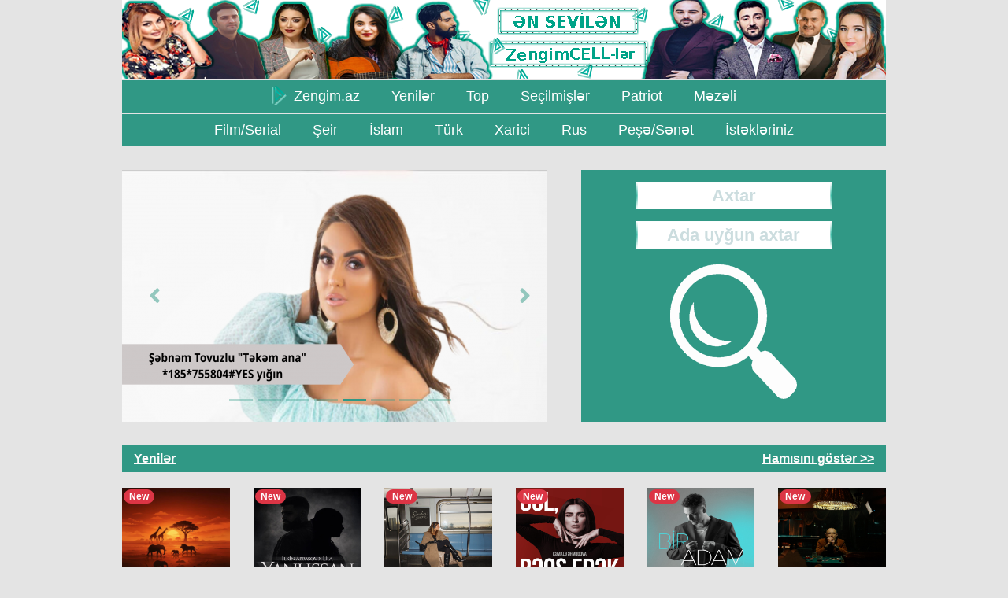

--- FILE ---
content_type: text/html; charset=UTF-8
request_url: http://zengim.az/
body_size: 9605
content:
<!doctype html>
<html lang="az">
<head>
<!-- Required meta tags -->
<meta charset="utf-8">
<meta name="viewport" content="width=device-width, initial-scale=1, shrink-to-fit=no">
<!-- Bootstrap CSS -->
<link rel="stylesheet" href="http://zengim.az/vendor/bootstrap-4.0.0/dist/css/bootstrap.min.css">
<link rel="stylesheet" href="http://zengim.az/css/style.css">
<link rel="stylesheet" href="http://zengim.az/vendor/awesome/css/fontawesome-all.min.css">
<link rel="stylesheet" href="http://zengim.az/css/faq.css">

<link rel="icon" href="http://zengim.az/play.png">
<title>Zengim.az :: mənim zəngim - mənim qəlbim!</title>

<meta property="og:image" content="http://www.zengim.az/music_images/"/>
<meta property="og:title" content="mikeeysmind, Chill77, Unjaps - Papaoutai (Afro Soul)"/>
<meta property="og:description" content="Sifariş vermək üçün 756555 kodunu 6900 nömrəsinə göndərin"/>

<meta property="og:audio" content="http://www.zengim.az/listn-756555" />
<meta property="og:audio:secure_url" content="http://www.zengim.az/listn-756555" />
<meta property="og:audio:type" content="audio/mpeg" />
</head>
<body>
<div class="container">
    <!-- Banner -->
    <div class="banner">
        <img src="http://zengim.az/images/zengimbanner.png" width="100%" style="cursor: pointer" onclick="goToLocation()">
        <a href="http://zengim.az/all/selected">

        </a>
    </div>
    <!-- Banner end-->

    <!-- Menu -->
    <div class="nav-bars">
        <nav class="navbar navbar-expand-lg navbar-light">
            <button class="navbar-toggler" type="button" data-toggle="collapse" data-target="#navbarNav" aria-controls="    navbarNav" aria-expanded="false" aria-label="Toggle navigation">
                <span class="fa fa-list-ul"></span> Menyu
            </button>
            <div class="collapse navbar-collapse" id="navbarNav">
                <ul class="navbar-nav" style="margin: 0 auto;">
                    <li class="nav-item">
                        <a class="nav-link" href="http://zengim.az#main"> <img src="http://zengim.az/play.png" style="height: 24px;margin-top: -5px;"> Zengim.az </a>
                    </li>
                    <li class="nav-item">
                        <a class="nav-link" href="http://zengim.az#new">Yenilər</a>
                    </li>
                    <li class="nav-item">
                        <a class="nav-link" href="http://zengim.az#top">Top</a>
                    </li>
                    <li class="nav-item">
                        <a class="nav-link" href="http://zengim.az#selected">Seçilmişlər </a>
                    </li>
                    <li class="nav-item">
                        <a class="nav-link" href="http://zengim.az#patriot">Patriot</a>
                    </li>
                    <li class="nav-item">
                        <a class="nav-link" href="http://zengim.az#funny">Məzəli </a>
                    </li>

                    <!-- Menu for Planset -->
                    
                        
                    
                    
                        
                    
                    <li class="nav-item planshet">
                        <a class="nav-link" href="http://zengim.az#film">Film/Serial</a>
                    </li>
                    <li class="nav-item planshet">
                        <a class="nav-link" href="http://zengim.az#islam">İslam</a>
                    </li>
                    <li class="nav-item planshet">
                        <a class="nav-link" href="http://zengim.az#request">İstəkləriniz</a>
                    </li>
                    <!-- End menu for Planset -->
                </ul>
            </div>
        </nav>
        <nav class="navbar navbar-expand-lg navbar-light no-planshet">
            <button class="navbar-toggler" type="button" data-toggle="collapse" data-target="#navbarNav" aria-controls="navbarNav" aria-expanded="false" aria-label="Toggle navigation">
                <span class="fa fa-list-ul"></span>
            </button>
            <div class="collapse navbar-collapse" id="navbarNav">
                <ul class="navbar-nav" style="margin: 0 auto;">
                    
                        
                    

                    <li class="nav-item">
                        <a class="nav-link" href="http://zengim.az#film">Film/Serial</a>
                    </li>
                    <li class="nav-item">
                        <a class="nav-link" href="http://zengim.az#poem">Şeir</a>
                    </li>
                    <li class="nav-item">
                        <a class="nav-link" href="http://zengim.az#islam">İslam</a>
                    </li>
                    <li class="nav-item">
                        <a class="nav-link" href="http://zengim.az#turk">Türk</a>
                    </li>
                    <li class="nav-item">
                        <a class="nav-link" href="http://zengim.az#xarici">Xarici</a>
                    </li>
                    <li class="nav-item">
                        <a class="nav-link" href="http://zengim.az#rus">Rus</a>
                    </li>
                    <li class="nav-item">
                        <a class="nav-link" href="http://zengim.az#sanat">Peşə/Sənət</a>
                    </li>
                    <li class="nav-item">
                        <a class="nav-link" href="http://zengim.az#request">İstəkləriniz</a>
                    </li>
                </ul>
            </div>
        </nav>
    </div>
    <!-- Menu end-->

    <!--
   <div class="snowflakes" aria-hidden="true">
       <div class="snowflake">
           ❅
       </div>
       <div class="snowflake">
           ❅
       </div>
       <div class="snowflake">
           ❆
       </div>
       <div class="snowflake">
           ❄
       </div>
       <div class="snowflake">
           ❅
       </div>
       <div class="snowflake">
           ❆
       </div>
       <div class="snowflake">
           ❄
       </div>
       <div class="snowflake">
           ❅
       </div>
       <div class="snowflake">
           ❆
       </div>
       <div class="snowflake">
           ❄
       </div>
   </div>
   
-->
    <!-- Slider -->
    <section id="main">
        <div class="row">
                                <div class="col-md-7">
                        <div id="my-carousel" class="carousel slide" data-ride="carousel" data-pause="false">
                            <ol class="carousel-indicators">
                                <li data-target="#my-carousel" data-slide-to="1" class="active"></li>

                            
                                    <li data-target="#my-carousel" data-slide-to="2" ></li>
                                
                                    <li data-target="#my-carousel" data-slide-to="3" ></li>
                                
                                    <li data-target="#my-carousel" data-slide-to="4" ></li>
                                
                                    <li data-target="#my-carousel" data-slide-to="5" ></li>
                                
                                    <li data-target="#my-carousel" data-slide-to="6" ></li>
                                
                                    <li data-target="#my-carousel" data-slide-to="7" ></li>
                                
                                    <li data-target="#my-carousel" data-slide-to="8" ></li>
                                                            </ol>
                            <div class="carousel-inner" role="listbox">

                                                                    <div class="carousel-item active">
                                        <img class="d-block img-fluid" type="sound" video_url="http://zengim.az/music_video" url="http://www.zengim.az/listn-740651" src="http://www.zengim.az/music_images/678a328280cd2.png" alt="Music">
                                    </div>
                                                                    <div class="carousel-item ">
                                        <img class="d-block img-fluid" type="sound" video_url="http://zengim.az/music_video" url="http://www.zengim.az/listn-743407" src="http://www.zengim.az/music_images/68c94d7b5d4f3.png" alt="Music">
                                    </div>
                                                                    <div class="carousel-item ">
                                        <img class="d-block img-fluid" type="sound" video_url="http://zengim.az/music_video" url="http://www.zengim.az/listn-755320" src="http://www.zengim.az/music_images/68c94bf3d9d34.png" alt="Music">
                                    </div>
                                                                    <div class="carousel-item ">
                                        <img class="d-block img-fluid" type="sound" video_url="http://zengim.az/music_video" url="http://www.zengim.az/listn-755322" src="http://www.zengim.az/music_images/68c94c3ceee84.png" alt="Music">
                                    </div>
                                                                    <div class="carousel-item ">
                                        <img class="d-block img-fluid" type="sound" video_url="http://zengim.az/music_video" url="http://www.zengim.az/listn-755804" src="http://www.zengim.az/music_images/68c94ca46fb5e.png" alt="Music">
                                    </div>
                                                                    <div class="carousel-item ">
                                        <img class="d-block img-fluid" type="sound" video_url="http://zengim.az/music_video" url="http://www.zengim.az/listn-755845" src="http://www.zengim.az/music_images/68c94c1aab145.png" alt="Music">
                                    </div>
                                                                    <div class="carousel-item ">
                                        <img class="d-block img-fluid" type="sound" video_url="http://zengim.az/music_video" url="http://www.zengim.az/listn-755885" src="http://www.zengim.az/music_images/68c94c8fce5e4.png" alt="Music">
                                    </div>
                                                            </div>
                            <div class="music-img-shadow">
                                <img src="http://zengim.az/images/play.png" class="play-img">
                            </div>
                            <i class="far fa-pause-circle play"></i>
                            <a class="carousel-control-prev" href="#my-carousel" role="button" data-slide="prev">
                                <span class="fas fa-angle-left icons" aria-hidden="true"></span>
                                <span class="sr-only">Previous</span>
                            </a>
                            <a class="carousel-control-next" href="#my-carousel" role="button" data-slide="next">
                                <span class="fas fa-angle-right icons" aria-hidden="true"></span>
                                <span class="sr-only">Next</span>
                            </a>
                        </div>
                    </div>
                    <div class="col-md-5">
                        <div class="search">
                            <form action="http://zengim.az/search" method="get" id="search-form">
                                <div class="row">
                                    <div class="col-lg-8 col-md-10 text-center">
                                        <input type="text" name="search" id="searchinput" class="form-input" style="margin-top: 15px;width: 100%;" placeholder="Axtar">
                                        <input type="text" name="searchname" id="searchname" form="other"  class="form-input" style="margin-top: 15px;width: 100%;" placeholder="Ada uyğun axtar">
                                    </div>
                                    <div class="col-lg-8 col-md-10 text-center search-img">
                                        <img src="http://zengim.az/images/search.png" id="search-submit">
                                    </div>
                                </div>
                            </form>
                        </div>
                    </div>
                    
        </div>
    </section>
    <!-- Slider end-->

    <!-- New -->
    <section id="new">
        <div class="col-12">
            <div class="row part-header">
                <label class="col-6"><a href="http://zengim.az/all/new">Yenilər</a></label>
                <label class="col-6 text-right"><a href="http://zengim.az/all/new">Hamısını göstər >></a></label>
            </div>
        </div>
        <div class="col-12">
            <div class="row part-content">
                                    
                    
                    <div class="col-md-2 col-6">

                    <div class="music" type="sound" video_url="http://zengim.az/music_video" url="http://www.zengim.az/listn-756555">
        <div class="music-img">
            <div class="music-img-shadow">
                <img src="http://zengim.az/images/play.png" class="play-img">
            </div>

                        <img src="http://www.zengim.az/music_images/756555.jpg" width="100%" height="120px">
            <span class="badge badge-pill badge-danger ">New</span>
        </div>
        <i class="far fa-pause-circle play"></i>
        <a href="tel:*185*756555%23">
            <div class="music-text">
                <div class="music-text-header">756555 </div>
                <div class="music-text-content">mikeeysmind, Chill77, Unjaps - Papaoutai (Afro Soul)</div>
            </div>
        </a>
        <span class="tooltiptext">
            Sifariş vermək üçün 756555 kodunu 6900 nömrəsinə göndərin
            <hr/>
            
        </span>
    </div>
</div>                                    
                    
                    <div class="col-md-2 col-6">

                    <div class="music" type="sound" video_url="http://zengim.az/music_video" url="http://www.zengim.az/listn-756554">
        <div class="music-img">
            <div class="music-img-shadow">
                <img src="http://zengim.az/images/play.png" class="play-img">
            </div>

                        <img src="http://www.zengim.az/music_images/756554.jpg" width="100%" height="120px">
            <span class="badge badge-pill badge-danger ">New</span>
        </div>
        <i class="far fa-pause-circle play"></i>
        <a href="tel:*185*756554%23">
            <div class="music-text">
                <div class="music-text-header">756554 </div>
                <div class="music-text-content">İlkin Abbasov, Lila - Yanlışsan (nəqərat)</div>
            </div>
        </a>
        <span class="tooltiptext">
            Sifariş vermək üçün 756554 kodunu 6900 nömrəsinə göndərin
            <hr/>
            söz.,mus.: Gülşad Səmədova
        </span>
    </div>
</div>                                    
                    
                    <div class="col-md-2 col-6">

                    <div class="music" type="sound" video_url="http://zengim.az/music_video" url="http://www.zengim.az/listn-756553">
        <div class="music-img">
            <div class="music-img-shadow">
                <img src="http://zengim.az/images/play.png" class="play-img">
            </div>

                        <img src="http://www.zengim.az/music_images/756553.jpg" width="100%" height="120px">
            <span class="badge badge-pill badge-danger ">New</span>
        </div>
        <i class="far fa-pause-circle play"></i>
        <a href="tel:*185*756553%23">
            <div class="music-text">
                <div class="music-text-header">756553 </div>
                <div class="music-text-content">Ayni Khalid - Səndən sonra (nəqərat)</div>
            </div>
        </a>
        <span class="tooltiptext">
            Sifariş vermək üçün 756553 kodunu 6900 nömrəsinə göndərin
            <hr/>
            söz.,mus.: Vüqar Babayev
        </span>
    </div>
</div>                                    
                    
                    <div class="col-md-2 col-6">

                    <div class="music" type="sound" video_url="http://zengim.az/music_video" url="http://www.zengim.az/listn-756552">
        <div class="music-img">
            <div class="music-img-shadow">
                <img src="http://zengim.az/images/play.png" class="play-img">
            </div>

                        <img src="http://www.zengim.az/music_images/756552.jpg" width="100%" height="120px">
            <span class="badge badge-pill badge-danger ">New</span>
        </div>
        <i class="far fa-pause-circle play"></i>
        <a href="tel:*185*756552%23">
            <div class="music-text">
                <div class="music-text-header">756552 </div>
                <div class="music-text-content">Kəmalə Əhmədova - Gəl, rəqs edək (nəqərat)</div>
            </div>
        </a>
        <span class="tooltiptext">
            Sifariş vermək üçün 756552 kodunu 6900 nömrəsinə göndərin
            <hr/>
            söz.: Kəmalə Rüstəmzal, mus.: Fərid Kərimli
        </span>
    </div>
</div>                                    
                    
                    <div class="col-md-2 col-6">

                    <div class="music" type="sound" video_url="http://zengim.az/music_video" url="http://www.zengim.az/listn-756551">
        <div class="music-img">
            <div class="music-img-shadow">
                <img src="http://zengim.az/images/play.png" class="play-img">
            </div>

                        <img src="http://www.zengim.az/music_images/756551.jpg" width="100%" height="120px">
            <span class="badge badge-pill badge-danger ">New</span>
        </div>
        <i class="far fa-pause-circle play"></i>
        <a href="tel:*185*756551%23">
            <div class="music-text">
                <div class="music-text-header">756551 </div>
                <div class="music-text-content">İsmail Zade - Bir adam (nəqərat)</div>
            </div>
        </a>
        <span class="tooltiptext">
            Sifariş vermək üçün 756551 kodunu 6900 nömrəsinə göndərin
            <hr/>
            söz.,mus.: İsmail Zade
        </span>
    </div>
</div>                                    
                    
                    <div class="col-md-2 col-6">

                    <div class="music" type="sound" video_url="http://zengim.az/music_video" url="http://www.zengim.az/listn-756550">
        <div class="music-img">
            <div class="music-img-shadow">
                <img src="http://zengim.az/images/play.png" class="play-img">
            </div>

                        <img src="http://www.zengim.az/music_images/756550.jpg" width="100%" height="120px">
            <span class="badge badge-pill badge-danger ">New</span>
        </div>
        <i class="far fa-pause-circle play"></i>
        <a href="tel:*185*756550%23">
            <div class="music-text">
                <div class="music-text-header">756550 </div>
                <div class="music-text-content">Cahan Qrupu - Nankor (nəqərat)</div>
            </div>
        </a>
        <span class="tooltiptext">
            Sifariş vermək üçün 756550 kodunu 6900 nömrəsinə göndərin
            <hr/>
            söz.: Leyli Erol İsrafilova, mus.: Hakan Erol
        </span>
    </div>
</div>                            </div>
        </div>
    </section>
    <!-- New end-->

    <!-- Top -->
    <section id="top">
        <div class="col-12">
            <div class="row part-header">
                <label class="col-6"><a href="http://zengim.az/all/top">Top</a></label>
                <label class="col-6 text-right"><a href="http://zengim.az/all/top">Hamısını göstər >></a></label>
            </div>
        </div>
        <div class="col-12">
            <div class="row part-content">
                                    
                    
                    <div class="col-md-2 col-6">

                    <div class="music" type="sound" video_url="http://zengim.az/music_video" url="http://www.zengim.az/listn-740651">
        <div class="music-img">
            <div class="music-img-shadow">
                <img src="http://zengim.az/images/play.png" class="play-img">
            </div>

                        <img src="http://www.zengim.az/music_images/740651.jpg" width="100%" height="120px">
            <span class="badge badge-pill badge-danger d-none">New</span>
        </div>
        <i class="far fa-pause-circle play"></i>
        <a href="tel:*185*740651%23">
            <div class="music-text">
                <div class="music-text-header">740651 </div>
                <div class="music-text-content">Şəhid Xudayar Yusifzadə - Vətən yaxşıdır (Dastana döndü)</div>
            </div>
        </a>
        <span class="tooltiptext">
            Sifariş vermək üçün 740651 kodunu 6900 nömrəsinə göndərin
            <hr/>
            
        </span>
    </div>
</div>                                    
                    
                    <div class="col-md-2 col-6">

                    <div class="music" type="sound" video_url="http://zengim.az/music_video" url="http://www.zengim.az/listn-735659">
        <div class="music-img">
            <div class="music-img-shadow">
                <img src="http://zengim.az/images/play.png" class="play-img">
            </div>

                        <img src="http://www.zengim.az/music_images/735659.jpg" width="100%" height="120px">
            <span class="badge badge-pill badge-danger d-none">New</span>
        </div>
        <i class="far fa-pause-circle play"></i>
        <a href="tel:*185*735659%23">
            <div class="music-text">
                <div class="music-text-header">735659 </div>
                <div class="music-text-content">Əli Əsgər Məmmədov - Qəlb atəşi (tarda ifa)</div>
            </div>
        </a>
        <span class="tooltiptext">
            Sifariş vermək üçün 735659 kodunu 6900 nömrəsinə göndərin
            <hr/>
            mus.: Abdolhossein Barazandeh
        </span>
    </div>
</div>                                    
                    
                    <div class="col-md-2 col-6">

                    <div class="music" type="sound" video_url="http://zengim.az/music_video" url="http://www.zengim.az/listn-730805">
        <div class="music-img">
            <div class="music-img-shadow">
                <img src="http://zengim.az/images/play.png" class="play-img">
            </div>

                        <img src="http://www.zengim.az/music_images/730805.jpg" width="100%" height="120px">
            <span class="badge badge-pill badge-danger d-none">New</span>
        </div>
        <i class="far fa-pause-circle play"></i>
        <a href="tel:*185*730805%23">
            <div class="music-text">
                <div class="music-text-header">730805 </div>
                <div class="music-text-content">Azercell - Bu nömrəyə zəng çatmır (original) (2019)</div>
            </div>
        </a>
        <span class="tooltiptext">
            Sifariş vermək üçün 730805 kodunu 6900 nömrəsinə göndərin
            <hr/>
            
        </span>
    </div>
</div>                                    
                    
                    <div class="col-md-2 col-6">

                    <div class="music" type="sound" video_url="http://zengim.az/music_video" url="http://www.zengim.az/listn-741811">
        <div class="music-img">
            <div class="music-img-shadow">
                <img src="http://zengim.az/images/play.png" class="play-img">
            </div>

                        <img src="http://www.zengim.az/music_images/741811.jpg" width="100%" height="120px">
            <span class="badge badge-pill badge-danger d-none">New</span>
        </div>
        <i class="far fa-pause-circle play"></i>
        <a href="tel:*185*741811%23">
            <div class="music-text">
                <div class="music-text-header">741811 </div>
                <div class="music-text-content">Pünhan Piriyev - Kimi ağladırsan, dünya? (1-ci bənd, nəqərat)</div>
            </div>
        </a>
        <span class="tooltiptext">
            Sifariş vermək üçün 741811 kodunu 6900 nömrəsinə göndərin
            <hr/>
            söz.,mus.: İsrail Məmmədov
        </span>
    </div>
</div>                                    
                    
                    <div class="col-md-2 col-6">

                    <div class="music" type="sound" video_url="http://zengim.az/music_video" url="http://www.zengim.az/listn-743407">
        <div class="music-img">
            <div class="music-img-shadow">
                <img src="http://zengim.az/images/play.png" class="play-img">
            </div>

                        <img src="http://www.zengim.az/music_images/743407.jpg" width="100%" height="120px">
            <span class="badge badge-pill badge-danger d-none">New</span>
        </div>
        <i class="far fa-pause-circle play"></i>
        <a href="tel:*185*743407%23">
            <div class="music-text">
                <div class="music-text-header">743407 </div>
                <div class="music-text-content">Tural Sədalı - Qoca dünya (nəqərat)</div>
            </div>
        </a>
        <span class="tooltiptext">
            Sifariş vermək üçün 743407 kodunu 6900 nömrəsinə göndərin
            <hr/>
            söz.,mus.: Fərid Əhmədzadə, Nicat Sari
        </span>
    </div>
</div>                                    
                    
                    <div class="col-md-2 col-6">

                    <div class="music" type="sound" video_url="http://zengim.az/music_video" url="http://www.zengim.az/listn-777431">
        <div class="music-img">
            <div class="music-img-shadow">
                <img src="http://zengim.az/images/play.png" class="play-img">
            </div>

                        <img src="http://www.zengim.az/music_images/777431.jpg" width="100%" height="120px">
            <span class="badge badge-pill badge-danger d-none">New</span>
        </div>
        <i class="far fa-pause-circle play"></i>
        <a href="tel:*185*777431%23">
            <div class="music-text">
                <div class="music-text-header">777431 </div>
                <div class="music-text-content">Səssizlik - Sükut</div>
            </div>
        </a>
        <span class="tooltiptext">
            Sifariş vermək üçün 777431 kodunu 6900 nömrəsinə göndərin
            <hr/>
            
        </span>
    </div>
</div>                            </div>
        </div>
    </section>
    <!-- Top end-->

    <!-- Seçilmişlər -->
    <section id="selected">
        <div class="col-12">
            <div class="row part-header">
                <label class="col-6"><a href="http://zengim.az/all/selected">Seçilmişlər</a></label>
                <label class="col-6 text-right"><a href="http://zengim.az/all/selected">Hamısını göstər >></a></label>
            </div>
        </div>
        <div class="col-12">
            <div class="row part-content">
                                    
                    
                    <div class="col-md-2 col-6">

                    <div class="music" type="sound" video_url="http://zengim.az/music_video" url="http://www.zengim.az/listn-756429">
        <div class="music-img">
            <div class="music-img-shadow">
                <img src="http://zengim.az/images/play.png" class="play-img">
            </div>

                        <img src="http://www.zengim.az/music_images/756429.jpg" width="100%" height="120px">
            <span class="badge badge-pill badge-danger d-none">New</span>
        </div>
        <i class="far fa-pause-circle play"></i>
        <a href="tel:*185*756429%23">
            <div class="music-text">
                <div class="music-text-header">756429 </div>
                <div class="music-text-content">Kazım Can - Günahkaram (nəqərat)</div>
            </div>
        </a>
        <span class="tooltiptext">
            Sifariş vermək üçün 756429 kodunu 6900 nömrəsinə göndərin
            <hr/>
            söz.: İlqar Bayramov, mus.: Kazım Can
        </span>
    </div>
</div>                                    
                    
                    <div class="col-md-2 col-6">

                    <div class="music" type="sound" video_url="http://zengim.az/music_video" url="http://www.zengim.az/listn-756425">
        <div class="music-img">
            <div class="music-img-shadow">
                <img src="http://zengim.az/images/play.png" class="play-img">
            </div>

                        <img src="http://www.zengim.az/music_images/756425.jpg" width="100%" height="120px">
            <span class="badge badge-pill badge-danger d-none">New</span>
        </div>
        <i class="far fa-pause-circle play"></i>
        <a href="tel:*185*756425%23">
            <div class="music-text">
                <div class="music-text-header">756425 </div>
                <div class="music-text-content">Şahmalı Taciroğlu - Qarabağlıyam (nəqərat)</div>
            </div>
        </a>
        <span class="tooltiptext">
            Sifariş vermək üçün 756425 kodunu 6900 nömrəsinə göndərin
            <hr/>
            söz.,mus.: Şahmalı Taciroğlu
        </span>
    </div>
</div>                                    
                    
                    <div class="col-md-2 col-6">

                    <div class="music" type="sound" video_url="http://zengim.az/music_video" url="http://www.zengim.az/listn-756419">
        <div class="music-img">
            <div class="music-img-shadow">
                <img src="http://zengim.az/images/play.png" class="play-img">
            </div>

                        <img src="http://www.zengim.az/music_images/756419.jpg" width="100%" height="120px">
            <span class="badge badge-pill badge-danger d-none">New</span>
        </div>
        <i class="far fa-pause-circle play"></i>
        <a href="tel:*185*756419%23">
            <div class="music-text">
                <div class="music-text-header">756419 </div>
                <div class="music-text-content">Röya, Elçin Cəfərov - Can (nəqərat)</div>
            </div>
        </a>
        <span class="tooltiptext">
            Sifariş vermək üçün 756419 kodunu 6900 nömrəsinə göndərin
            <hr/>
            söz.,mus.: Rafael Şabanov
        </span>
    </div>
</div>                                    
                    
                    <div class="col-md-2 col-6">

                    <div class="music" type="sound" video_url="http://zengim.az/music_video" url="http://www.zengim.az/listn-756412">
        <div class="music-img">
            <div class="music-img-shadow">
                <img src="http://zengim.az/images/play.png" class="play-img">
            </div>

                        <img src="http://www.zengim.az/music_images/756412.jpg" width="100%" height="120px">
            <span class="badge badge-pill badge-danger d-none">New</span>
        </div>
        <i class="far fa-pause-circle play"></i>
        <a href="tel:*185*756412%23">
            <div class="music-text">
                <div class="music-text-header">756412 </div>
                <div class="music-text-content">Kərim Novruzov, Mətanət Əbdülova - Günahkar mavi xəzərdir</div>
            </div>
        </a>
        <span class="tooltiptext">
            Sifariş vermək üçün 756412 kodunu 6900 nömrəsinə göndərin
            <hr/>
            söz.: Kərim Novruzov, mus.: Rasim Əsgərov
        </span>
    </div>
</div>                                    
                    
                    <div class="col-md-2 col-6">

                    <div class="music" type="sound" video_url="http://zengim.az/music_video" url="http://www.zengim.az/listn-756407">
        <div class="music-img">
            <div class="music-img-shadow">
                <img src="http://zengim.az/images/play.png" class="play-img">
            </div>

                        <img src="http://www.zengim.az/music_images/756407.jpg" width="100%" height="120px">
            <span class="badge badge-pill badge-danger d-none">New</span>
        </div>
        <i class="far fa-pause-circle play"></i>
        <a href="tel:*185*756407%23">
            <div class="music-text">
                <div class="music-text-header">756407 </div>
                <div class="music-text-content">Seymur Məmmədov, Zenfira İbrahimova - Ağlama bəsdir (nəqərat)</div>
            </div>
        </a>
        <span class="tooltiptext">
            Sifariş vermək üçün 756407 kodunu 6900 nömrəsinə göndərin
            <hr/>
            söz.: Süleyman İbrahimov, mus.: Seymur Məmmədov
        </span>
    </div>
</div>                                    
                    
                    <div class="col-md-2 col-6">

                    <div class="music" type="sound" video_url="http://zengim.az/music_video" url="http://www.zengim.az/listn-756403">
        <div class="music-img">
            <div class="music-img-shadow">
                <img src="http://zengim.az/images/play.png" class="play-img">
            </div>

                        <img src="http://www.zengim.az/music_images/756403.jpg" width="100%" height="120px">
            <span class="badge badge-pill badge-danger d-none">New</span>
        </div>
        <i class="far fa-pause-circle play"></i>
        <a href="tel:*185*756403%23">
            <div class="music-text">
                <div class="music-text-header">756403 </div>
                <div class="music-text-content">Gülyanaq Məmmədova - Ana həsrəti (nəqərat)</div>
            </div>
        </a>
        <span class="tooltiptext">
            Sifariş vermək üçün 756403 kodunu 6900 nömrəsinə göndərin
            <hr/>
            söz.: Samir Əflatunoğlu, mus.: Sevinc Tofiqqızı
        </span>
    </div>
</div>                            </div>
        </div>
    </section>
    <!-- Seçilmişlər end-->

    <!-- Patriot -->
    <section id="patriot">
        <div class="col-12">
            <div class="row part-header">
                <label class="col-6"><a href="http://zengim.az/all/patriot">Patriot</a></label>
                <label class="col-6 text-right"><a href="http://zengim.az/all/patriot">Hamısını göstər >></a></label>
            </div>
        </div>
        <div class="col-12">
            <div class="row part-content">
                                    
                    
                    <div class="col-md-2 col-6">

                    <div class="music" type="sound" video_url="http://zengim.az/music_video" url="http://www.zengim.az/listn-756487">
        <div class="music-img">
            <div class="music-img-shadow">
                <img src="http://zengim.az/images/play.png" class="play-img">
            </div>

                        <img src="http://www.zengim.az/music_images/756487.jpg" width="100%" height="120px">
            <span class="badge badge-pill badge-danger d-none">New</span>
        </div>
        <i class="far fa-pause-circle play"></i>
        <a href="tel:*185*756487%23">
            <div class="music-text">
                <div class="music-text-header">756487 </div>
                <div class="music-text-content">Fidan Hacıyeva - Yaşa, Mənim Xalqım (nəqərat)</div>
            </div>
        </a>
        <span class="tooltiptext">
            Sifariş vermək üçün 756487 kodunu 6900 nömrəsinə göndərin
            <hr/>
            söz.: Zivər Ağayeva, mus.: Rauf Məmmədov
        </span>
    </div>
</div>                                    
                    
                    <div class="col-md-2 col-6">

                    <div class="music" type="sound" video_url="http://zengim.az/music_video" url="http://www.zengim.az/listn-756464">
        <div class="music-img">
            <div class="music-img-shadow">
                <img src="http://zengim.az/images/play.png" class="play-img">
            </div>

                        <img src="http://www.zengim.az/music_images/756464.jpg" width="100%" height="120px">
            <span class="badge badge-pill badge-danger d-none">New</span>
        </div>
        <i class="far fa-pause-circle play"></i>
        <a href="tel:*185*756464%23">
            <div class="music-text">
                <div class="music-text-header">756464 </div>
                <div class="music-text-content">Talıb Tale - Azərbaycanlıyıq Biz! (nəqərat)</div>
            </div>
        </a>
        <span class="tooltiptext">
            Sifariş vermək üçün 756464 kodunu 6900 nömrəsinə göndərin
            <hr/>
            söz.,mus.: Talıb Tale
        </span>
    </div>
</div>                                    
                    
                    <div class="col-md-2 col-6">

                    <div class="music" type="sound" video_url="http://zengim.az/music_video" url="http://www.zengim.az/listn-756460">
        <div class="music-img">
            <div class="music-img-shadow">
                <img src="http://zengim.az/images/play.png" class="play-img">
            </div>

                        <img src="http://www.zengim.az/music_images/756460.jpg" width="100%" height="120px">
            <span class="badge badge-pill badge-danger d-none">New</span>
        </div>
        <i class="far fa-pause-circle play"></i>
        <a href="tel:*185*756460%23">
            <div class="music-text">
                <div class="music-text-header">756460 </div>
                <div class="music-text-content">Gülyaz Məmmədova - Ey Müstəqil Azərbaycan (nəqərat)</div>
            </div>
        </a>
        <span class="tooltiptext">
            Sifariş vermək üçün 756460 kodunu 6900 nömrəsinə göndərin
            <hr/>
            söz.: Səbuhə Hüseynova, mus.: Nuriyyə Hüseynova
        </span>
    </div>
</div>                                    
                    
                    <div class="col-md-2 col-6">

                    <div class="music" type="sound" video_url="http://zengim.az/music_video" url="http://www.zengim.az/listn-756296">
        <div class="music-img">
            <div class="music-img-shadow">
                <img src="http://zengim.az/images/play.png" class="play-img">
            </div>

                        <img src="http://www.zengim.az/music_images/756296.jpg" width="100%" height="120px">
            <span class="badge badge-pill badge-danger d-none">New</span>
        </div>
        <i class="far fa-pause-circle play"></i>
        <a href="tel:*185*756296%23">
            <div class="music-text">
                <div class="music-text-header">756296 </div>
                <div class="music-text-content">Rəvan Qaçayev - Bizimdir (çıxış)</div>
            </div>
        </a>
        <span class="tooltiptext">
            Sifariş vermək üçün 756296 kodunu 6900 nömrəsinə göndərin
            <hr/>
            söz.: Aşıq Rza Qobustanlı
        </span>
    </div>
</div>                                    
                    
                    <div class="col-md-2 col-6">

                    <div class="music" type="sound" video_url="http://zengim.az/music_video" url="http://www.zengim.az/listn-756295">
        <div class="music-img">
            <div class="music-img-shadow">
                <img src="http://zengim.az/images/play.png" class="play-img">
            </div>

                        <img src="http://www.zengim.az/music_images/756295.jpg" width="100%" height="120px">
            <span class="badge badge-pill badge-danger d-none">New</span>
        </div>
        <i class="far fa-pause-circle play"></i>
        <a href="tel:*185*756295%23">
            <div class="music-text">
                <div class="music-text-header">756295 </div>
                <div class="music-text-content">Güllü Muradova, Elnur Zeynalov - Qərbi Azərbaycan (nəqərat)</div>
            </div>
        </a>
        <span class="tooltiptext">
            Sifariş vermək üçün 756295 kodunu 6900 nömrəsinə göndərin
            <hr/>
            söz.: Mahirə Nağıqızı, mus.: Elnur Zeynalov
        </span>
    </div>
</div>                                    
                    
                    <div class="col-md-2 col-6">

                    <div class="music" type="sound" video_url="http://zengim.az/music_video" url="http://www.zengim.az/listn-756236">
        <div class="music-img">
            <div class="music-img-shadow">
                <img src="http://zengim.az/images/play.png" class="play-img">
            </div>

                        <img src="http://www.zengim.az/music_images/756236.jpg" width="100%" height="120px">
            <span class="badge badge-pill badge-danger d-none">New</span>
        </div>
        <i class="far fa-pause-circle play"></i>
        <a href="tel:*185*756236%23">
            <div class="music-text">
                <div class="music-text-header">756236 </div>
                <div class="music-text-content">Aygün Kazımova - Mərd Adam (nəqərat)</div>
            </div>
        </a>
        <span class="tooltiptext">
            Sifariş vermək üçün 756236 kodunu 6900 nömrəsinə göndərin
            <hr/>
            söz.,mus.: Vüqar Şiriyev
        </span>
    </div>
</div>                            </div>
        </div>
    </section>
    <!-- Patriot end-->

    <!-- Klassiklər -->
    <section id="classic">
        <div class="col-12">
            <div class="row part-header">
                <label class="col-6"><a href="http://zengim.az/all/classic">Klassiklər</a></label>
                <label class="col-6 text-right"><a href="http://zengim.az/all/classic">Hamısını göstər >></a></label>
            </div>
        </div>
        <div class="col-12">
            <div class="row part-content">
                                    
                    
                    <div class="col-md-2 col-6">

                    <div class="music" type="sound" video_url="http://zengim.az/music_video" url="http://www.zengim.az/listn-746460">
        <div class="music-img">
            <div class="music-img-shadow">
                <img src="http://zengim.az/images/play.png" class="play-img">
            </div>

                        <img src="http://www.zengim.az/music_images/746460.jpg" width="100%" height="120px">
            <span class="badge badge-pill badge-danger d-none">New</span>
        </div>
        <i class="far fa-pause-circle play"></i>
        <a href="tel:*185*746460%23">
            <div class="music-text">
                <div class="music-text-header">746460 </div>
                <div class="music-text-content">Franz Liszt - Oh Lieb, so lang du lieben kannst (Liebestraume)</div>
            </div>
        </a>
        <span class="tooltiptext">
            Sifariş vermək üçün 746460 kodunu 6900 nömrəsinə göndərin
            <hr/>
            Piano: Jorge Bolet
        </span>
    </div>
</div>                                    
                    
                    <div class="col-md-2 col-6">

                    <div class="music" type="sound" video_url="http://zengim.az/music_video" url="http://www.zengim.az/listn-745942">
        <div class="music-img">
            <div class="music-img-shadow">
                <img src="http://zengim.az/images/play.png" class="play-img">
            </div>

                        <img src="http://www.zengim.az/music_images/745942.jpg" width="100%" height="120px">
            <span class="badge badge-pill badge-danger d-none">New</span>
        </div>
        <i class="far fa-pause-circle play"></i>
        <a href="tel:*185*745942%23">
            <div class="music-text">
                <div class="music-text-header">745942 </div>
                <div class="music-text-content">Fikrət Əmirov - &quot;1001 Gecə&quot; Baleti (Şəhrizadın Bayramı)</div>
            </div>
        </a>
        <span class="tooltiptext">
            Sifariş vermək üçün 745942 kodunu 6900 nömrəsinə göndərin
            <hr/>
            
        </span>
    </div>
</div>                                    
                    
                    <div class="col-md-2 col-6">

                    <div class="music" type="sound" video_url="http://zengim.az/music_video" url="http://www.zengim.az/listn-745499">
        <div class="music-img">
            <div class="music-img-shadow">
                <img src="http://zengim.az/images/play.png" class="play-img">
            </div>

                        <img src="http://www.zengim.az/music_images/745499.jpg" width="100%" height="120px">
            <span class="badge badge-pill badge-danger d-none">New</span>
        </div>
        <i class="far fa-pause-circle play"></i>
        <a href="tel:*185*745499%23">
            <div class="music-text">
                <div class="music-text-header">745499 </div>
                <div class="music-text-content">Wolfgang Amadeus Mozart - Requiem in D Minor, K. 626: (Lacrimosa)</div>
            </div>
        </a>
        <span class="tooltiptext">
            Sifariş vermək üçün 745499 kodunu 6900 nömrəsinə göndərin
            <hr/>
            
        </span>
    </div>
</div>                                    
                    
                    <div class="col-md-2 col-6">

                    <div class="music" type="sound" video_url="http://zengim.az/music_video" url="http://www.zengim.az/listn-745029">
        <div class="music-img">
            <div class="music-img-shadow">
                <img src="http://zengim.az/images/play.png" class="play-img">
            </div>

                        <img src="http://www.zengim.az/music_images/745029.jpg" width="100%" height="120px">
            <span class="badge badge-pill badge-danger d-none">New</span>
        </div>
        <i class="far fa-pause-circle play"></i>
        <a href="tel:*185*745029%23">
            <div class="music-text">
                <div class="music-text-header">745029 </div>
                <div class="music-text-content">Paul Allan Cooper-James - Gnossienne No.1</div>
            </div>
        </a>
        <span class="tooltiptext">
            Sifariş vermək üçün 745029 kodunu 6900 nömrəsinə göndərin
            <hr/>
            mus.: Erik Satie
        </span>
    </div>
</div>                                    
                    
                    <div class="col-md-2 col-6">

                    <div class="music" type="sound" video_url="http://zengim.az/music_video" url="http://www.zengim.az/listn-744871">
        <div class="music-img">
            <div class="music-img-shadow">
                <img src="http://zengim.az/images/play.png" class="play-img">
            </div>

                        <img src="http://www.zengim.az/music_images/744871.jpg" width="100%" height="120px">
            <span class="badge badge-pill badge-danger d-none">New</span>
        </div>
        <i class="far fa-pause-circle play"></i>
        <a href="tel:*185*744871%23">
            <div class="music-text">
                <div class="music-text-header">744871 </div>
                <div class="music-text-content">Qara Qarayev - Don Kixotun ölümü</div>
            </div>
        </a>
        <span class="tooltiptext">
            Sifariş vermək üçün 744871 kodunu 6900 nömrəsinə göndərin
            <hr/>
            mus.: Qara Qarayev
        </span>
    </div>
</div>                                    
                    
                    <div class="col-md-2 col-6">

                    <div class="music" type="sound" video_url="http://zengim.az/music_video" url="http://www.zengim.az/listn-741076">
        <div class="music-img">
            <div class="music-img-shadow">
                <img src="http://zengim.az/images/play.png" class="play-img">
            </div>

                        <img src="http://www.zengim.az/music_images/741076.jpg" width="100%" height="120px">
            <span class="badge badge-pill badge-danger d-none">New</span>
        </div>
        <i class="far fa-pause-circle play"></i>
        <a href="tel:*185*741076%23">
            <div class="music-text">
                <div class="music-text-header">741076 </div>
                <div class="music-text-content">Yefim Bronfman - Excerpt from Piano Concerto #3 in D Minor, Op. 30</div>
            </div>
        </a>
        <span class="tooltiptext">
            Sifariş vermək üçün 741076 kodunu 6900 nömrəsinə göndərin
            <hr/>
            mus.: Сергей Рахманинов
        </span>
    </div>
</div>                            </div>
        </div>
    </section>
    <!-- Klassiklər end-->

    <!-- Mezeli -->
    <section id="funny">
        <div class="col-12">
            <div class="row part-header">
                <label class="col-6"><a href="http://zengim.az/all/funny">Məzəli</a></label>
                <label class="col-6 text-right"><a href="http://zengim.az/all/funny">Hamısını göstər >></a></label>
            </div>
        </div>
        <div class="col-12">
            <div class="row part-content">
                                    
                    
                    <div class="col-md-2 col-6">

                    <div class="music" type="sound" video_url="http://zengim.az/music_video" url="http://www.zengim.az/listn-756368">
        <div class="music-img">
            <div class="music-img-shadow">
                <img src="http://zengim.az/images/play.png" class="play-img">
            </div>

                        <img src="http://www.zengim.az/music_images/756368.jpg" width="100%" height="120px">
            <span class="badge badge-pill badge-danger d-none">New</span>
        </div>
        <i class="far fa-pause-circle play"></i>
        <a href="tel:*185*756368%23">
            <div class="music-text">
                <div class="music-text-header">756368 </div>
                <div class="music-text-content">Chinese Phone Toy Song - Ayaya</div>
            </div>
        </a>
        <span class="tooltiptext">
            Sifariş vermək üçün 756368 kodunu 6900 nömrəsinə göndərin
            <hr/>
            
        </span>
    </div>
</div>                                    
                    
                    <div class="col-md-2 col-6">

                    <div class="music" type="sound" video_url="http://zengim.az/music_video" url="http://www.zengim.az/listn-755693">
        <div class="music-img">
            <div class="music-img-shadow">
                <img src="http://zengim.az/images/play.png" class="play-img">
            </div>

                        <img src="http://www.zengim.az/music_images/755693.jpg" width="100%" height="120px">
            <span class="badge badge-pill badge-danger d-none">New</span>
        </div>
        <i class="far fa-pause-circle play"></i>
        <a href="tel:*185*755693%23">
            <div class="music-text">
                <div class="music-text-header">755693 </div>
                <div class="music-text-content"> - Bu nömrəyə zəng çatmır</div>
            </div>
        </a>
        <span class="tooltiptext">
            Sifariş vermək üçün 755693 kodunu 6900 nömrəsinə göndərin
            <hr/>
            
        </span>
    </div>
</div>                                    
                    
                    <div class="col-md-2 col-6">

                    <div class="music" type="sound" video_url="http://zengim.az/music_video" url="http://www.zengim.az/listn-755284">
        <div class="music-img">
            <div class="music-img-shadow">
                <img src="http://zengim.az/images/play.png" class="play-img">
            </div>

                        <img src="http://www.zengim.az/music_images/755284.jpg" width="100%" height="120px">
            <span class="badge badge-pill badge-danger d-none">New</span>
        </div>
        <i class="far fa-pause-circle play"></i>
        <a href="tel:*185*755284%23">
            <div class="music-text">
                <div class="music-text-header">755284 </div>
                <div class="music-text-content"> - Kutu ma kutu</div>
            </div>
        </a>
        <span class="tooltiptext">
            Sifariş vermək üçün 755284 kodunu 6900 nömrəsinə göndərin
            <hr/>
            
        </span>
    </div>
</div>                                    
                    
                    <div class="col-md-2 col-6">

                    <div class="music" type="sound" video_url="http://zengim.az/music_video" url="http://www.zengim.az/listn-754455">
        <div class="music-img">
            <div class="music-img-shadow">
                <img src="http://zengim.az/images/play.png" class="play-img">
            </div>

                        <img src="http://www.zengim.az/music_images/754455.jpg" width="100%" height="120px">
            <span class="badge badge-pill badge-danger d-none">New</span>
        </div>
        <i class="far fa-pause-circle play"></i>
        <a href="tel:*185*754455%23">
            <div class="music-text">
                <div class="music-text-header">754455 </div>
                <div class="music-text-content">MəmişXan - Gedib mamana demə (nəqərat)</div>
            </div>
        </a>
        <span class="tooltiptext">
            Sifariş vermək üçün 754455 kodunu 6900 nömrəsinə göndərin
            <hr/>
            
        </span>
    </div>
</div>                                    
                    
                    <div class="col-md-2 col-6">

                    <div class="music" type="sound" video_url="http://zengim.az/music_video" url="http://www.zengim.az/listn-754350">
        <div class="music-img">
            <div class="music-img-shadow">
                <img src="http://zengim.az/images/play.png" class="play-img">
            </div>

                        <img src="http://www.zengim.az/music_images/754350.jpg" width="100%" height="120px">
            <span class="badge badge-pill badge-danger d-none">New</span>
        </div>
        <i class="far fa-pause-circle play"></i>
        <a href="tel:*185*754350%23">
            <div class="music-text">
                <div class="music-text-header">754350 </div>
                <div class="music-text-content">Şirin (Nicat Rəhimov) - İyi bak kendine (1-ci bənd, nəqərat)</div>
            </div>
        </a>
        <span class="tooltiptext">
            Sifariş vermək üçün 754350 kodunu 6900 nömrəsinə göndərin
            <hr/>
            mus.: İbrahim Xudayi, Ayxan Dəniz
        </span>
    </div>
</div>                                    
                    
                    <div class="col-md-2 col-6">

                    <div class="music" type="sound" video_url="http://zengim.az/music_video" url="http://www.zengim.az/listn-753947">
        <div class="music-img">
            <div class="music-img-shadow">
                <img src="http://zengim.az/images/play.png" class="play-img">
            </div>

                        <img src="http://www.zengim.az/music_images/753947.jpg" width="100%" height="120px">
            <span class="badge badge-pill badge-danger d-none">New</span>
        </div>
        <i class="far fa-pause-circle play"></i>
        <a href="tel:*185*753947%23">
            <div class="music-text">
                <div class="music-text-header">753947 </div>
                <div class="music-text-content">Fərda Amin - Neynirsüz?! (bənd)</div>
            </div>
        </a>
        <span class="tooltiptext">
            Sifariş vermək üçün 753947 kodunu 6900 nömrəsinə göndərin
            <hr/>
            söz.,mus.: Fərda Xudaverdiyev
        </span>
    </div>
</div>                            </div>
        </div>
    </section>
    <!-- Mezeli end-->

    <!-- Film -->
    <section id="film">
        <div class="col-12">
            <div class="row part-header">
                <label class="col-6"><a href="http://zengim.az/all/film">Film/Serial</a></label>
                <label class="col-6 text-right"><a href="http://zengim.az/all/film">Hamısını göstər >></a></label>
            </div>
        </div>
        <div class="col-12">
            <div class="row part-content">
                                    
                    
                    <div class="col-md-2 col-6">

                    <div class="music" type="sound" video_url="http://zengim.az/music_video" url="http://www.zengim.az/listn-755783">
        <div class="music-img">
            <div class="music-img-shadow">
                <img src="http://zengim.az/images/play.png" class="play-img">
            </div>

                        <img src="http://www.zengim.az/music_images/755783.jpg" width="100%" height="120px">
            <span class="badge badge-pill badge-danger d-none">New</span>
        </div>
        <i class="far fa-pause-circle play"></i>
        <a href="tel:*185*755783%23">
            <div class="music-text">
                <div class="music-text-header">755783 </div>
                <div class="music-text-content">k-f - &quot;Park&quot;</div>
            </div>
        </a>
        <span class="tooltiptext">
            Sifariş vermək üçün 755783 kodunu 6900 nömrəsinə göndərin
            <hr/>
            mus.: Emin Sabitoğlu
        </span>
    </div>
</div>                                    
                    
                    <div class="col-md-2 col-6">

                    <div class="music" type="sound" video_url="http://zengim.az/music_video" url="http://www.zengim.az/listn-754641">
        <div class="music-img">
            <div class="music-img-shadow">
                <img src="http://zengim.az/images/play.png" class="play-img">
            </div>

                        <img src="http://www.zengim.az/music_images/754641.jpg" width="100%" height="120px">
            <span class="badge badge-pill badge-danger d-none">New</span>
        </div>
        <i class="far fa-pause-circle play"></i>
        <a href="tel:*185*754641%23">
            <div class="music-text">
                <div class="music-text-header">754641 </div>
                <div class="music-text-content">k-f &quot;Generalın Planı&quot; - Nurlan Nuriyev - Generalın Planı</div>
            </div>
        </a>
        <span class="tooltiptext">
            Sifariş vermək üçün 754641 kodunu 6900 nömrəsinə göndərin
            <hr/>
            söz.: Emin Yasin, mus.: Azər Hacıəsgərli
        </span>
    </div>
</div>                                    
                    
                    <div class="col-md-2 col-6">

                    <div class="music" type="sound" video_url="http://zengim.az/music_video" url="http://www.zengim.az/listn-754155">
        <div class="music-img">
            <div class="music-img-shadow">
                <img src="http://zengim.az/images/play.png" class="play-img">
            </div>

                        <img src="http://www.zengim.az/music_images/754155.jpg" width="100%" height="120px">
            <span class="badge badge-pill badge-danger d-none">New</span>
        </div>
        <i class="far fa-pause-circle play"></i>
        <a href="tel:*185*754155%23">
            <div class="music-text">
                <div class="music-text-header">754155 </div>
                <div class="music-text-content">k-f &quot;Soyuq Günəş&quot; - Vüsal Namazlı - Yarqunat (başlanğıc)</div>
            </div>
        </a>
        <span class="tooltiptext">
            Sifariş vermək üçün 754155 kodunu 6900 nömrəsinə göndərin
            <hr/>
            mus.: Sədaqət Kərimova
        </span>
    </div>
</div>                                    
                    
                    <div class="col-md-2 col-6">

                    <div class="music" type="sound" video_url="http://zengim.az/music_video" url="http://www.zengim.az/listn-753110">
        <div class="music-img">
            <div class="music-img-shadow">
                <img src="http://zengim.az/images/play.png" class="play-img">
            </div>

                        <img src="http://www.zengim.az/music_images/753110.jpg" width="100%" height="120px">
            <span class="badge badge-pill badge-danger d-none">New</span>
        </div>
        <i class="far fa-pause-circle play"></i>
        <a href="tel:*185*753110%23">
            <div class="music-text">
                <div class="music-text-header">753110 </div>
                <div class="music-text-content">t-s &quot;Həzrəti Yusif&quot; - Jenerik (2)</div>
            </div>
        </a>
        <span class="tooltiptext">
            Sifariş vermək üçün 753110 kodunu 6900 nömrəsinə göndərin
            <hr/>
            
        </span>
    </div>
</div>                                    
                    
                    <div class="col-md-2 col-6">

                    <div class="music" type="sound" video_url="http://zengim.az/music_video" url="http://www.zengim.az/listn-753109">
        <div class="music-img">
            <div class="music-img-shadow">
                <img src="http://zengim.az/images/play.png" class="play-img">
            </div>

                        <img src="http://www.zengim.az/music_images/753109.jpg" width="100%" height="120px">
            <span class="badge badge-pill badge-danger d-none">New</span>
        </div>
        <i class="far fa-pause-circle play"></i>
        <a href="tel:*185*753109%23">
            <div class="music-text">
                <div class="music-text-header">753109 </div>
                <div class="music-text-content">t-s &quot;Həzrəti Yusif&quot; - Jenerik</div>
            </div>
        </a>
        <span class="tooltiptext">
            Sifariş vermək üçün 753109 kodunu 6900 nömrəsinə göndərin
            <hr/>
            
        </span>
    </div>
</div>                                    
                    
                    <div class="col-md-2 col-6">

                    <div class="music" type="sound" video_url="http://zengim.az/music_video" url="http://www.zengim.az/listn-752769">
        <div class="music-img">
            <div class="music-img-shadow">
                <img src="http://zengim.az/images/play.png" class="play-img">
            </div>

                        <img src="http://www.zengim.az/music_images/752769.jpg" width="100%" height="120px">
            <span class="badge badge-pill badge-danger d-none">New</span>
        </div>
        <i class="far fa-pause-circle play"></i>
        <a href="tel:*185*752769%23">
            <div class="music-text">
                <div class="music-text-header">752769 </div>
                <div class="music-text-content">t-s &quot;Alatava&quot; - Miri Yusif - Vurulmuşdum</div>
            </div>
        </a>
        <span class="tooltiptext">
            Sifariş vermək üçün 752769 kodunu 6900 nömrəsinə göndərin
            <hr/>
            söz.,mus.: Yap10
        </span>
    </div>
</div>                            </div>
        </div>
    </section>
    <!-- Film end-->

    <!-- Seir -->
    <section id="poem">
        <div class="col-12">
            <div class="row part-header">
                <label class="col-6"><a href="http://zengim.az/all/poem">Şeir</a></label>
                <label class="col-6 text-right"><a href="http://zengim.az/all/poem">Hamısını göstər >></a></label>
            </div>
        </div>
        <div class="col-12">
            <div class="row part-content">
                                    
                    
                    <div class="col-md-2 col-6">

                    <div class="music" type="sound" video_url="http://zengim.az/music_video" url="http://www.zengim.az/listn-756543">
        <div class="music-img">
            <div class="music-img-shadow">
                <img src="http://zengim.az/images/play.png" class="play-img">
            </div>

                        <img src="http://www.zengim.az/music_images/756543.jpg" width="100%" height="120px">
            <span class="badge badge-pill badge-danger ">New</span>
        </div>
        <i class="far fa-pause-circle play"></i>
        <a href="tel:*185*756543%23">
            <div class="music-text">
                <div class="music-text-header">756543 </div>
                <div class="music-text-content"> - Ata</div>
            </div>
        </a>
        <span class="tooltiptext">
            Sifariş vermək üçün 756543 kodunu 6900 nömrəsinə göndərin
            <hr/>
            
        </span>
    </div>
</div>                                    
                    
                    <div class="col-md-2 col-6">

                    <div class="music" type="sound" video_url="http://zengim.az/music_video" url="http://www.zengim.az/listn-756537">
        <div class="music-img">
            <div class="music-img-shadow">
                <img src="http://zengim.az/images/play.png" class="play-img">
            </div>

                        <img src="http://www.zengim.az/music_images/756537.jpg" width="100%" height="120px">
            <span class="badge badge-pill badge-danger ">New</span>
        </div>
        <i class="far fa-pause-circle play"></i>
        <a href="tel:*185*756537%23">
            <div class="music-text">
                <div class="music-text-header">756537 </div>
                <div class="music-text-content"> - Bir də gördüm yaşım olub 35</div>
            </div>
        </a>
        <span class="tooltiptext">
            Sifariş vermək üçün 756537 kodunu 6900 nömrəsinə göndərin
            <hr/>
            
        </span>
    </div>
</div>                                    
                    
                    <div class="col-md-2 col-6">

                    <div class="music" type="sound" video_url="http://zengim.az/music_video" url="http://www.zengim.az/listn-756483">
        <div class="music-img">
            <div class="music-img-shadow">
                <img src="http://zengim.az/images/play.png" class="play-img">
            </div>

                        <img src="http://www.zengim.az/music_images/756483.jpg" width="100%" height="120px">
            <span class="badge badge-pill badge-danger d-none">New</span>
        </div>
        <i class="far fa-pause-circle play"></i>
        <a href="tel:*185*756483%23">
            <div class="music-text">
                <div class="music-text-header">756483 </div>
                <div class="music-text-content">Zəlimxan Yaqub - Səni sevmək üçün gəldim dünyaya</div>
            </div>
        </a>
        <span class="tooltiptext">
            Sifariş vermək üçün 756483 kodunu 6900 nömrəsinə göndərin
            <hr/>
            
        </span>
    </div>
</div>                                    
                    
                    <div class="col-md-2 col-6">

                    <div class="music" type="sound" video_url="http://zengim.az/music_video" url="http://www.zengim.az/listn-756482">
        <div class="music-img">
            <div class="music-img-shadow">
                <img src="http://zengim.az/images/play.png" class="play-img">
            </div>

                        <img src="http://www.zengim.az/music_images/756482.jpg" width="100%" height="120px">
            <span class="badge badge-pill badge-danger d-none">New</span>
        </div>
        <i class="far fa-pause-circle play"></i>
        <a href="tel:*185*756482%23">
            <div class="music-text">
                <div class="music-text-header">756482 </div>
                <div class="music-text-content">Ali Haşimi, Tural - Eşq də sənsən</div>
            </div>
        </a>
        <span class="tooltiptext">
            Sifariş vermək üçün 756482 kodunu 6900 nömrəsinə göndərin
            <hr/>
            
        </span>
    </div>
</div>                                    
                    
                    <div class="col-md-2 col-6">

                    <div class="music" type="sound" video_url="http://zengim.az/music_video" url="http://www.zengim.az/listn-756473">
        <div class="music-img">
            <div class="music-img-shadow">
                <img src="http://zengim.az/images/play.png" class="play-img">
            </div>

                        <img src="http://www.zengim.az/music_images/756473.jpg" width="100%" height="120px">
            <span class="badge badge-pill badge-danger d-none">New</span>
        </div>
        <i class="far fa-pause-circle play"></i>
        <a href="tel:*185*756473%23">
            <div class="music-text">
                <div class="music-text-header">756473 </div>
                <div class="music-text-content">Zəlimxan Yaqub - Gec olacaq</div>
            </div>
        </a>
        <span class="tooltiptext">
            Sifariş vermək üçün 756473 kodunu 6900 nömrəsinə göndərin
            <hr/>
            
        </span>
    </div>
</div>                                    
                    
                    <div class="col-md-2 col-6">

                    <div class="music" type="sound" video_url="http://zengim.az/music_video" url="http://www.zengim.az/listn-756359">
        <div class="music-img">
            <div class="music-img-shadow">
                <img src="http://zengim.az/images/play.png" class="play-img">
            </div>

                        <img src="http://www.zengim.az/music_images/756359.jpg" width="100%" height="120px">
            <span class="badge badge-pill badge-danger d-none">New</span>
        </div>
        <i class="far fa-pause-circle play"></i>
        <a href="tel:*185*756359%23">
            <div class="music-text">
                <div class="music-text-header">756359 </div>
                <div class="music-text-content"> - Nə biləsən külə dönür ürəyim</div>
            </div>
        </a>
        <span class="tooltiptext">
            Sifariş vermək üçün 756359 kodunu 6900 nömrəsinə göndərin
            <hr/>
            
        </span>
    </div>
</div>                            </div>
        </div>
    </section>
    <!-- Seir end-->

    <!-- Islam -->
    <section id="islam">
        <div class="col-12">
            <div class="row part-header">
                <label class="col-6"><a href="http://zengim.az/all/islam">İslam</a></label>
                <label class="col-6 text-right"><a href="http://zengim.az/all/islam">Hamısını göstər >></a></label>
            </div>
        </div>
        <div class="col-12">
            <div class="row part-content">
                                    
                    
                    <div class="col-md-2 col-6">

                    <div class="music" type="sound" video_url="http://zengim.az/music_video" url="http://www.zengim.az/listn-756410">
        <div class="music-img">
            <div class="music-img-shadow">
                <img src="http://zengim.az/images/play.png" class="play-img">
            </div>

                        <img src="http://www.zengim.az/music_images/756410.jpg" width="100%" height="120px">
            <span class="badge badge-pill badge-danger d-none">New</span>
        </div>
        <i class="far fa-pause-circle play"></i>
        <a href="tel:*185*756410%23">
            <div class="music-text">
                <div class="music-text-header">756410 </div>
                <div class="music-text-content"> - İlahi, balalarımı qoru</div>
            </div>
        </a>
        <span class="tooltiptext">
            Sifariş vermək üçün 756410 kodunu 6900 nömrəsinə göndərin
            <hr/>
            
        </span>
    </div>
</div>                                    
                    
                    <div class="col-md-2 col-6">

                    <div class="music" type="sound" video_url="http://zengim.az/music_video" url="http://www.zengim.az/listn-756337">
        <div class="music-img">
            <div class="music-img-shadow">
                <img src="http://zengim.az/images/play.png" class="play-img">
            </div>

                        <img src="http://www.zengim.az/music_images/756337.jpg" width="100%" height="120px">
            <span class="badge badge-pill badge-danger d-none">New</span>
        </div>
        <i class="far fa-pause-circle play"></i>
        <a href="tel:*185*756337%23">
            <div class="music-text">
                <div class="music-text-header">756337 </div>
                <div class="music-text-content">Seyid AğaRəşid - Məhərrəm Ayı</div>
            </div>
        </a>
        <span class="tooltiptext">
            Sifariş vermək üçün 756337 kodunu 6900 nömrəsinə göndərin
            <hr/>
            
        </span>
    </div>
</div>                                    
                    
                    <div class="col-md-2 col-6">

                    <div class="music" type="sound" video_url="http://zengim.az/music_video" url="http://www.zengim.az/listn-756253">
        <div class="music-img">
            <div class="music-img-shadow">
                <img src="http://zengim.az/images/play.png" class="play-img">
            </div>

                        <img src="http://www.zengim.az/music_images/756253.jpg" width="100%" height="120px">
            <span class="badge badge-pill badge-danger d-none">New</span>
        </div>
        <i class="far fa-pause-circle play"></i>
        <a href="tel:*185*756253%23">
            <div class="music-text">
                <div class="music-text-header">756253 </div>
                <div class="music-text-content">Pərviz Hüseyni - Yaralı Zəhra (1-ci bənd)</div>
            </div>
        </a>
        <span class="tooltiptext">
            Sifariş vermək üçün 756253 kodunu 6900 nömrəsinə göndərin
            <hr/>
            
        </span>
    </div>
</div>                                    
                    
                    <div class="col-md-2 col-6">

                    <div class="music" type="sound" video_url="http://zengim.az/music_video" url="http://www.zengim.az/listn-755919">
        <div class="music-img">
            <div class="music-img-shadow">
                <img src="http://zengim.az/images/play.png" class="play-img">
            </div>

                        <img src="http://www.zengim.az/music_images/755919.jpg" width="100%" height="120px">
            <span class="badge badge-pill badge-danger d-none">New</span>
        </div>
        <i class="far fa-pause-circle play"></i>
        <a href="tel:*185*755919%23">
            <div class="music-text">
                <div class="music-text-header">755919 </div>
                <div class="music-text-content">Hacı Surxay Qədirxum - İmana gəl (1-ci bənd)</div>
            </div>
        </a>
        <span class="tooltiptext">
            Sifariş vermək üçün 755919 kodunu 6900 nömrəsinə göndərin
            <hr/>
            söz.: Surxay Qədirxum (Tamerlan Rəsul), mus.: Jamalladin Ahmadov
        </span>
    </div>
</div>                                    
                    
                    <div class="col-md-2 col-6">

                    <div class="music" type="sound" video_url="http://zengim.az/music_video" url="http://www.zengim.az/listn-755787">
        <div class="music-img">
            <div class="music-img-shadow">
                <img src="http://zengim.az/images/play.png" class="play-img">
            </div>

                        <img src="http://www.zengim.az/music_images/755787.jpg" width="100%" height="120px">
            <span class="badge badge-pill badge-danger d-none">New</span>
        </div>
        <i class="far fa-pause-circle play"></i>
        <a href="tel:*185*755787%23">
            <div class="music-text">
                <div class="music-text-header">755787 </div>
                <div class="music-text-content">Zahid Kərbəlayi, Pərviz Hüseyni - Hüseyn (ə.s)</div>
            </div>
        </a>
        <span class="tooltiptext">
            Sifariş vermək üçün 755787 kodunu 6900 nömrəsinə göndərin
            <hr/>
            
        </span>
    </div>
</div>                                    
                    
                    <div class="col-md-2 col-6">

                    <div class="music" type="sound" video_url="http://zengim.az/music_video" url="http://www.zengim.az/listn-755786">
        <div class="music-img">
            <div class="music-img-shadow">
                <img src="http://zengim.az/images/play.png" class="play-img">
            </div>

                        <img src="http://www.zengim.az/music_images/755786.jpg" width="100%" height="120px">
            <span class="badge badge-pill badge-danger d-none">New</span>
        </div>
        <i class="far fa-pause-circle play"></i>
        <a href="tel:*185*755786%23">
            <div class="music-text">
                <div class="music-text-header">755786 </div>
                <div class="music-text-content">İslam - Azan</div>
            </div>
        </a>
        <span class="tooltiptext">
            Sifariş vermək üçün 755786 kodunu 6900 nömrəsinə göndərin
            <hr/>
            
        </span>
    </div>
</div>                            </div>
        </div>
    </section>
    <!-- Islam end-->

    <!-- Turk -->
    <section id="turk">
        <div class="col-12">
            <div class="row part-header">
                <label class="col-6"><a href="http://zengim.az/all/turk">Türk</a></label>
                <label class="col-6 text-right"><a href="http://zengim.az/all/turk">Hamısını göstər >></a></label>
            </div>
        </div>
        <div class="col-12">
            <div class="row part-content">
                                    
                    
                    <div class="col-md-2 col-6">

                    <div class="music" type="sound" video_url="http://zengim.az/music_video" url="http://www.zengim.az/listn-756509">
        <div class="music-img">
            <div class="music-img-shadow">
                <img src="http://zengim.az/images/play.png" class="play-img">
            </div>

                        <img src="http://www.zengim.az/music_images/756509.jpg" width="100%" height="120px">
            <span class="badge badge-pill badge-danger ">New</span>
        </div>
        <i class="far fa-pause-circle play"></i>
        <a href="tel:*185*756509%23">
            <div class="music-text">
                <div class="music-text-header">756509 </div>
                <div class="music-text-content">Ati242 - Her nerdeysen</div>
            </div>
        </a>
        <span class="tooltiptext">
            Sifariş vermək üçün 756509 kodunu 6900 nömrəsinə göndərin
            <hr/>
            
        </span>
    </div>
</div>                                    
                    
                    <div class="col-md-2 col-6">

                    <div class="music" type="sound" video_url="http://zengim.az/music_video" url="http://www.zengim.az/listn-756474">
        <div class="music-img">
            <div class="music-img-shadow">
                <img src="http://zengim.az/images/play.png" class="play-img">
            </div>

                        <img src="http://www.zengim.az/music_images/756474.jpg" width="100%" height="120px">
            <span class="badge badge-pill badge-danger d-none">New</span>
        </div>
        <i class="far fa-pause-circle play"></i>
        <a href="tel:*185*756474%23">
            <div class="music-text">
                <div class="music-text-header">756474 </div>
                <div class="music-text-content">Yüksel Baltacı - Karabulut</div>
            </div>
        </a>
        <span class="tooltiptext">
            Sifariş vermək üçün 756474 kodunu 6900 nömrəsinə göndərin
            <hr/>
            
        </span>
    </div>
</div>                                    
                    
                    <div class="col-md-2 col-6">

                    <div class="music" type="sound" video_url="http://zengim.az/music_video" url="http://www.zengim.az/listn-756455">
        <div class="music-img">
            <div class="music-img-shadow">
                <img src="http://zengim.az/images/play.png" class="play-img">
            </div>

                        <img src="http://www.zengim.az/music_images/756455.jpg" width="100%" height="120px">
            <span class="badge badge-pill badge-danger d-none">New</span>
        </div>
        <i class="far fa-pause-circle play"></i>
        <a href="tel:*185*756455%23">
            <div class="music-text">
                <div class="music-text-header">756455 </div>
                <div class="music-text-content">Çinarə Məlikzadə - Gönül işleri (nəqərat)</div>
            </div>
        </a>
        <span class="tooltiptext">
            Sifariş vermək üçün 756455 kodunu 6900 nömrəsinə göndərin
            <hr/>
            söz.: Cəzahir, mus.: Navid Ahadi
        </span>
    </div>
</div>                                    
                    
                    <div class="col-md-2 col-6">

                    <div class="music" type="sound" video_url="http://zengim.az/music_video" url="http://www.zengim.az/listn-756443">
        <div class="music-img">
            <div class="music-img-shadow">
                <img src="http://zengim.az/images/play.png" class="play-img">
            </div>

                        <img src="http://www.zengim.az/music_images/756443.jpg" width="100%" height="120px">
            <span class="badge badge-pill badge-danger d-none">New</span>
        </div>
        <i class="far fa-pause-circle play"></i>
        <a href="tel:*185*756443%23">
            <div class="music-text">
                <div class="music-text-header">756443 </div>
                <div class="music-text-content">Nazan Öncel - Beni hatırla (melodiya)</div>
            </div>
        </a>
        <span class="tooltiptext">
            Sifariş vermək üçün 756443 kodunu 6900 nömrəsinə göndərin
            <hr/>
            söz.,mus.: Nazan Öncel
        </span>
    </div>
</div>                                    
                    
                    <div class="col-md-2 col-6">

                    <div class="music" type="sound" video_url="http://zengim.az/music_video" url="http://www.zengim.az/listn-756358">
        <div class="music-img">
            <div class="music-img-shadow">
                <img src="http://zengim.az/images/play.png" class="play-img">
            </div>

                        <img src="http://www.zengim.az/music_images/756358.jpg" width="100%" height="120px">
            <span class="badge badge-pill badge-danger d-none">New</span>
        </div>
        <i class="far fa-pause-circle play"></i>
        <a href="tel:*185*756358%23">
            <div class="music-text">
                <div class="music-text-header">756358 </div>
                <div class="music-text-content">Cevdet Bağca - Söyleyemedim</div>
            </div>
        </a>
        <span class="tooltiptext">
            Sifariş vermək üçün 756358 kodunu 6900 nömrəsinə göndərin
            <hr/>
            söz.,mus.: Cevdet Bağca
        </span>
    </div>
</div>                                    
                    
                    <div class="col-md-2 col-6">

                    <div class="music" type="sound" video_url="http://zengim.az/music_video" url="http://www.zengim.az/listn-756336">
        <div class="music-img">
            <div class="music-img-shadow">
                <img src="http://zengim.az/images/play.png" class="play-img">
            </div>

                        <img src="http://www.zengim.az/music_images/756336.jpg" width="100%" height="120px">
            <span class="badge badge-pill badge-danger d-none">New</span>
        </div>
        <i class="far fa-pause-circle play"></i>
        <a href="tel:*185*756336%23">
            <div class="music-text">
                <div class="music-text-header">756336 </div>
                <div class="music-text-content">Alaattin Kırca - Kalbe Ziyan</div>
            </div>
        </a>
        <span class="tooltiptext">
            Sifariş vermək üçün 756336 kodunu 6900 nömrəsinə göndərin
            <hr/>
            söz.,mus.: Alaattin Kırca, Erhan Demirel
        </span>
    </div>
</div>                            </div>
        </div>
    </section>
    <!-- Turk end-->

    <!-- Xarici -->
    <section id="xarici">
        <div class="col-12">
            <div class="row part-header">
                <label class="col-6"><a href="http://zengim.az/all/xarici">Xarici</a></label>
                <label class="col-6 text-right"><a href="http://zengim.az/all/xarici">Hamısını göstər >></a></label>
            </div>
        </div>
        <div class="col-12">
            <div class="row part-content">
                                    
                    
                    <div class="col-md-2 col-6">

                    <div class="music" type="sound" video_url="http://zengim.az/music_video" url="http://www.zengim.az/listn-756555">
        <div class="music-img">
            <div class="music-img-shadow">
                <img src="http://zengim.az/images/play.png" class="play-img">
            </div>

                        <img src="http://www.zengim.az/music_images/756555.jpg" width="100%" height="120px">
            <span class="badge badge-pill badge-danger ">New</span>
        </div>
        <i class="far fa-pause-circle play"></i>
        <a href="tel:*185*756555%23">
            <div class="music-text">
                <div class="music-text-header">756555 </div>
                <div class="music-text-content">mikeeysmind, Chill77, Unjaps - Papaoutai (Afro Soul)</div>
            </div>
        </a>
        <span class="tooltiptext">
            Sifariş vermək üçün 756555 kodunu 6900 nömrəsinə göndərin
            <hr/>
            
        </span>
    </div>
</div>                                    
                    
                    <div class="col-md-2 col-6">

                    <div class="music" type="sound" video_url="http://zengim.az/music_video" url="http://www.zengim.az/listn-756508">
        <div class="music-img">
            <div class="music-img-shadow">
                <img src="http://zengim.az/images/play.png" class="play-img">
            </div>

                        <img src="http://www.zengim.az/music_images/756508.jpg" width="100%" height="120px">
            <span class="badge badge-pill badge-danger ">New</span>
        </div>
        <i class="far fa-pause-circle play"></i>
        <a href="tel:*185*756508%23">
            <div class="music-text">
                <div class="music-text-header">756508 </div>
                <div class="music-text-content">Zack Hemsey - The Way (Instrumental)</div>
            </div>
        </a>
        <span class="tooltiptext">
            Sifariş vermək üçün 756508 kodunu 6900 nömrəsinə göndərin
            <hr/>
            
        </span>
    </div>
</div>                                    
                    
                    <div class="col-md-2 col-6">

                    <div class="music" type="sound" video_url="http://zengim.az/music_video" url="http://www.zengim.az/listn-756477">
        <div class="music-img">
            <div class="music-img-shadow">
                <img src="http://zengim.az/images/play.png" class="play-img">
            </div>

                        <img src="http://www.zengim.az/music_images/756477.jpg" width="100%" height="120px">
            <span class="badge badge-pill badge-danger d-none">New</span>
        </div>
        <i class="far fa-pause-circle play"></i>
        <a href="tel:*185*756477%23">
            <div class="music-text">
                <div class="music-text-header">756477 </div>
                <div class="music-text-content">Oceanvs Orientalis - Luz Del Monte (Eli Light Remix)</div>
            </div>
        </a>
        <span class="tooltiptext">
            Sifariş vermək üçün 756477 kodunu 6900 nömrəsinə göndərin
            <hr/>
            
        </span>
    </div>
</div>                                    
                    
                    <div class="col-md-2 col-6">

                    <div class="music" type="sound" video_url="http://zengim.az/music_video" url="http://www.zengim.az/listn-756459">
        <div class="music-img">
            <div class="music-img-shadow">
                <img src="http://zengim.az/images/play.png" class="play-img">
            </div>

                        <img src="http://www.zengim.az/music_images/756459.jpg" width="100%" height="120px">
            <span class="badge badge-pill badge-danger d-none">New</span>
        </div>
        <i class="far fa-pause-circle play"></i>
        <a href="tel:*185*756459%23">
            <div class="music-text">
                <div class="music-text-header">756459 </div>
                <div class="music-text-content">Bruno Mars - I Just Might</div>
            </div>
        </a>
        <span class="tooltiptext">
            Sifariş vermək üçün 756459 kodunu 6900 nömrəsinə göndərin
            <hr/>
            
        </span>
    </div>
</div>                                    
                    
                    <div class="col-md-2 col-6">

                    <div class="music" type="sound" video_url="http://zengim.az/music_video" url="http://www.zengim.az/listn-756458">
        <div class="music-img">
            <div class="music-img-shadow">
                <img src="http://zengim.az/images/play.png" class="play-img">
            </div>

                        <img src="http://www.zengim.az/music_images/756458.jpg" width="100%" height="120px">
            <span class="badge badge-pill badge-danger d-none">New</span>
        </div>
        <i class="far fa-pause-circle play"></i>
        <a href="tel:*185*756458%23">
            <div class="music-text">
                <div class="music-text-header">756458 </div>
                <div class="music-text-content">Dave, Tems - Raindance</div>
            </div>
        </a>
        <span class="tooltiptext">
            Sifariş vermək üçün 756458 kodunu 6900 nömrəsinə göndərin
            <hr/>
            
        </span>
    </div>
</div>                                    
                    
                    <div class="col-md-2 col-6">

                    <div class="music" type="sound" video_url="http://zengim.az/music_video" url="http://www.zengim.az/listn-756456">
        <div class="music-img">
            <div class="music-img-shadow">
                <img src="http://zengim.az/images/play.png" class="play-img">
            </div>

                        <img src="http://www.zengim.az/music_images/756456.jpg" width="100%" height="120px">
            <span class="badge badge-pill badge-danger d-none">New</span>
        </div>
        <i class="far fa-pause-circle play"></i>
        <a href="tel:*185*756456%23">
            <div class="music-text">
                <div class="music-text-header">756456 </div>
                <div class="music-text-content">HUGEL, SOLTO (FR) - Jamaican (Bam Bam)</div>
            </div>
        </a>
        <span class="tooltiptext">
            Sifariş vermək üçün 756456 kodunu 6900 nömrəsinə göndərin
            <hr/>
            
        </span>
    </div>
</div>                            </div>
        </div>
    </section>
    <!-- Xarici end-->

    <!-- Rus -->
    <section id="rus">
        <div class="col-12">
            <div class="row part-header">
                <label class="col-6"><a href="http://zengim.az/all/rus">Rus</a></label>
                <label class="col-6 text-right"><a href="http://zengim.az/all/rus">Hamısını göstər >></a></label>
            </div>
        </div>
        <div class="col-12">
            <div class="row part-content">
                                    
                    
                    <div class="col-md-2 col-6">

                    <div class="music" type="sound" video_url="http://zengim.az/music_video" url="http://www.zengim.az/listn-756517">
        <div class="music-img">
            <div class="music-img-shadow">
                <img src="http://zengim.az/images/play.png" class="play-img">
            </div>

                        <img src="http://www.zengim.az/music_images/756517.jpg" width="100%" height="120px">
            <span class="badge badge-pill badge-danger ">New</span>
        </div>
        <i class="far fa-pause-circle play"></i>
        <a href="tel:*185*756517%23">
            <div class="music-text">
                <div class="music-text-header">756517 </div>
                <div class="music-text-content">SLAVA MARLOW - По глазам</div>
            </div>
        </a>
        <span class="tooltiptext">
            Sifariş vermək üçün 756517 kodunu 6900 nömrəsinə göndərin
            <hr/>
            
        </span>
    </div>
</div>                                    
                    
                    <div class="col-md-2 col-6">

                    <div class="music" type="sound" video_url="http://zengim.az/music_video" url="http://www.zengim.az/listn-755224">
        <div class="music-img">
            <div class="music-img-shadow">
                <img src="http://zengim.az/images/play.png" class="play-img">
            </div>

                        <img src="http://www.zengim.az/music_images/755224.jpg" width="100%" height="120px">
            <span class="badge badge-pill badge-danger d-none">New</span>
        </div>
        <i class="far fa-pause-circle play"></i>
        <a href="tel:*185*755224%23">
            <div class="music-text">
                <div class="music-text-header">755224 </div>
                <div class="music-text-content">MACAN - L</div>
            </div>
        </a>
        <span class="tooltiptext">
            Sifariş vermək üçün 755224 kodunu 6900 nömrəsinə göndərin
            <hr/>
            
        </span>
    </div>
</div>                                    
                    
                    <div class="col-md-2 col-6">

                    <div class="music" type="sound" video_url="http://zengim.az/music_video" url="http://www.zengim.az/listn-755143">
        <div class="music-img">
            <div class="music-img-shadow">
                <img src="http://zengim.az/images/play.png" class="play-img">
            </div>

                        <img src="http://www.zengim.az/music_images/755143.jpg" width="100%" height="120px">
            <span class="badge badge-pill badge-danger d-none">New</span>
        </div>
        <i class="far fa-pause-circle play"></i>
        <a href="tel:*185*755143%23">
            <div class="music-text">
                <div class="music-text-header">755143 </div>
                <div class="music-text-content">AY YOLA - Homay</div>
            </div>
        </a>
        <span class="tooltiptext">
            Sifariş vermək üçün 755143 kodunu 6900 nömrəsinə göndərin
            <hr/>
            
        </span>
    </div>
</div>                                    
                    
                    <div class="col-md-2 col-6">

                    <div class="music" type="sound" video_url="http://zengim.az/music_video" url="http://www.zengim.az/listn-754959">
        <div class="music-img">
            <div class="music-img-shadow">
                <img src="http://zengim.az/images/play.png" class="play-img">
            </div>

                        <img src="http://www.zengim.az/music_images/754959.jpg" width="100%" height="120px">
            <span class="badge badge-pill badge-danger d-none">New</span>
        </div>
        <i class="far fa-pause-circle play"></i>
        <a href="tel:*185*754959%23">
            <div class="music-text">
                <div class="music-text-header">754959 </div>
                <div class="music-text-content">Fuad, Lil dozhd - Я Азербайджанец</div>
            </div>
        </a>
        <span class="tooltiptext">
            Sifariş vermək üçün 754959 kodunu 6900 nömrəsinə göndərin
            <hr/>
            
        </span>
    </div>
</div>                                    
                    
                    <div class="col-md-2 col-6">

                    <div class="music" type="sound" video_url="http://zengim.az/music_video" url="http://www.zengim.az/listn-754758">
        <div class="music-img">
            <div class="music-img-shadow">
                <img src="http://zengim.az/images/play.png" class="play-img">
            </div>

                        <img src="http://www.zengim.az/music_images/754758.jpg" width="100%" height="120px">
            <span class="badge badge-pill badge-danger d-none">New</span>
        </div>
        <i class="far fa-pause-circle play"></i>
        <a href="tel:*185*754758%23">
            <div class="music-text">
                <div class="music-text-header">754758 </div>
                <div class="music-text-content">Betsy, Мария Янковская - Sigma Boy (Сигма Бой)</div>
            </div>
        </a>
        <span class="tooltiptext">
            Sifariş vermək üçün 754758 kodunu 6900 nömrəsinə göndərin
            <hr/>
            
        </span>
    </div>
</div>                                    
                    
                    <div class="col-md-2 col-6">

                    <div class="music" type="sound" video_url="http://zengim.az/music_video" url="http://www.zengim.az/listn-754607">
        <div class="music-img">
            <div class="music-img-shadow">
                <img src="http://zengim.az/images/play.png" class="play-img">
            </div>

                        <img src="http://www.zengim.az/music_images/754607.jpg" width="100%" height="120px">
            <span class="badge badge-pill badge-danger d-none">New</span>
        </div>
        <i class="far fa-pause-circle play"></i>
        <a href="tel:*185*754607%23">
            <div class="music-text">
                <div class="music-text-header">754607 </div>
                <div class="music-text-content">ЕГОР КРИД, Баста - Завтра</div>
            </div>
        </a>
        <span class="tooltiptext">
            Sifariş vermək üçün 754607 kodunu 6900 nömrəsinə göndərin
            <hr/>
            
        </span>
    </div>
</div>                            </div>
        </div>
    </section>
    <!-- Rus end-->

    <!-- Senet -->
    <section id="sanat">
        <div class="col-12">
            <div class="row part-header">
                <label class="col-6"><a href="http://zengim.az/all/senet">Peşə/Sənət</a></label>
                <label class="col-6 text-right"><a href="http://zengim.az/all/sanat">Hamısını göstər >></a></label>
            </div>
        </div>
        <div class="col-12">
            <div class="row part-content">
                                    
                    
                    <div class="col-md-2 col-6">

                    <div class="music" type="sound" video_url="http://zengim.az/music_video" url="http://www.zengim.az/listn-756525">
        <div class="music-img">
            <div class="music-img-shadow">
                <img src="http://zengim.az/images/play.png" class="play-img">
            </div>

                        <img src="http://www.zengim.az/music_images/756525.jpg" width="100%" height="120px">
            <span class="badge badge-pill badge-danger ">New</span>
        </div>
        <i class="far fa-pause-circle play"></i>
        <a href="tel:*185*756525%23">
            <div class="music-text">
                <div class="music-text-header">756525 </div>
                <div class="music-text-content"> - Siz sürücü köməkçisinə zəng etmisiniz</div>
            </div>
        </a>
        <span class="tooltiptext">
            Sifariş vermək üçün 756525 kodunu 6900 nömrəsinə göndərin
            <hr/>
            
        </span>
    </div>
</div>                                    
                    
                    <div class="col-md-2 col-6">

                    <div class="music" type="sound" video_url="http://zengim.az/music_video" url="http://www.zengim.az/listn-756418">
        <div class="music-img">
            <div class="music-img-shadow">
                <img src="http://zengim.az/images/play.png" class="play-img">
            </div>

                        <img src="http://www.zengim.az/music_images/756418.jpg" width="100%" height="120px">
            <span class="badge badge-pill badge-danger d-none">New</span>
        </div>
        <i class="far fa-pause-circle play"></i>
        <a href="tel:*185*756418%23">
            <div class="music-text">
                <div class="music-text-header">756418 </div>
                <div class="music-text-content"> - Siz yük maşını sürücüsünə zəng etmisiniz</div>
            </div>
        </a>
        <span class="tooltiptext">
            Sifariş vermək üçün 756418 kodunu 6900 nömrəsinə göndərin
            <hr/>
            
        </span>
    </div>
</div>                                    
                    
                    <div class="col-md-2 col-6">

                    <div class="music" type="sound" video_url="http://zengim.az/music_video" url="http://www.zengim.az/listn-756305">
        <div class="music-img">
            <div class="music-img-shadow">
                <img src="http://zengim.az/images/play.png" class="play-img">
            </div>

                        <img src="http://www.zengim.az/music_images/756305.jpg" width="100%" height="120px">
            <span class="badge badge-pill badge-danger d-none">New</span>
        </div>
        <i class="far fa-pause-circle play"></i>
        <a href="tel:*185*756305%23">
            <div class="music-text">
                <div class="music-text-header">756305 </div>
                <div class="music-text-content"> - Siz Cobalt sürücüsünə zəng etmisiniz</div>
            </div>
        </a>
        <span class="tooltiptext">
            Sifariş vermək üçün 756305 kodunu 6900 nömrəsinə göndərin
            <hr/>
            
        </span>
    </div>
</div>                                    
                    
                    <div class="col-md-2 col-6">

                    <div class="music" type="sound" video_url="http://zengim.az/music_video" url="http://www.zengim.az/listn-756304">
        <div class="music-img">
            <div class="music-img-shadow">
                <img src="http://zengim.az/images/play.png" class="play-img">
            </div>

                        <img src="http://www.zengim.az/music_images/756304.jpg" width="100%" height="120px">
            <span class="badge badge-pill badge-danger d-none">New</span>
        </div>
        <i class="far fa-pause-circle play"></i>
        <a href="tel:*185*756304%23">
            <div class="music-text">
                <div class="music-text-header">756304 </div>
                <div class="music-text-content"> - Siz Mercedes-Benz S-Class sürücüsünə zəng etmisiniz</div>
            </div>
        </a>
        <span class="tooltiptext">
            Sifariş vermək üçün 756304 kodunu 6900 nömrəsinə göndərin
            <hr/>
            
        </span>
    </div>
</div>                                    
                    
                    <div class="col-md-2 col-6">

                    <div class="music" type="sound" video_url="http://zengim.az/music_video" url="http://www.zengim.az/listn-756303">
        <div class="music-img">
            <div class="music-img-shadow">
                <img src="http://zengim.az/images/play.png" class="play-img">
            </div>

                        <img src="http://www.zengim.az/music_images/756303.jpg" width="100%" height="120px">
            <span class="badge badge-pill badge-danger d-none">New</span>
        </div>
        <i class="far fa-pause-circle play"></i>
        <a href="tel:*185*756303%23">
            <div class="music-text">
                <div class="music-text-header">756303 </div>
                <div class="music-text-content"> - Siz Mercedes S-Class sürücüsünə zəng etmisiniz</div>
            </div>
        </a>
        <span class="tooltiptext">
            Sifariş vermək üçün 756303 kodunu 6900 nömrəsinə göndərin
            <hr/>
            
        </span>
    </div>
</div>                                    
                    
                    <div class="col-md-2 col-6">

                    <div class="music" type="sound" video_url="http://zengim.az/music_video" url="http://www.zengim.az/listn-756270">
        <div class="music-img">
            <div class="music-img-shadow">
                <img src="http://zengim.az/images/play.png" class="play-img">
            </div>

                        <img src="http://www.zengim.az/music_images/756270.jpg" width="100%" height="120px">
            <span class="badge badge-pill badge-danger d-none">New</span>
        </div>
        <i class="far fa-pause-circle play"></i>
        <a href="tel:*185*756270%23">
            <div class="music-text">
                <div class="music-text-header">756270 </div>
                <div class="music-text-content"> - Siz Haval sürücüsünə zəng etmisiniz</div>
            </div>
        </a>
        <span class="tooltiptext">
            Sifariş vermək üçün 756270 kodunu 6900 nömrəsinə göndərin
            <hr/>
            
        </span>
    </div>
</div>                            </div>
        </div>
    </section>
    <!-- Senet end-->

    <!-- istekler -->
    <section id="request">
        <div class="col-12">
            <div class="row part-header">
                <label class="col-6"><a href="">İstəkləriniz</a></label>
            </div>
        </div>
                    <div class="col-12">
                <div class="row">
                    <div class="col-md-6">
                        <div class="row">
                            <p class="ttt" style="padding-top: 15px;font-weight: 700">ZəngimCell ilə bağlı istəklər üçün 0514043131 WhatsApp nömrəmizə yaza bilərsiniz. Həftəiçi 5 gün saat 09:30-dan 18:30-dək onlaynda xidmətinizdəyik. Həftə sonu və qeyri-iş günləri, həmçinin qeyri-iş saatlarında yazdığınız mesajlar növbəti iş günündə növbə ilə cavablandırılacaq.</p>
                        </div>
                    </div>
                    <div class="col-md-6 call-image">
                        <img src="http://zengim.az/images/call.png" >
                    </div>
                </div>
            </div>
            </section>
    <!-- istekler end-->

    <!-- Social -->
    <section>
        <div class="col-12" style="padding-top: 15px;padding-left: 0px;padding-right: 0px;">
            <div class="row">
                <div class="col-md-4">
                    <div class="social insta" onclick="window.open('https://www.instagram.com/zengimcell','_blank');">Bizi İnstagramda izləyin!</div>
                </div>
                <div class="col-md-4">
                    <div class="social fb" onclick="window.open('https://www.facebook.com/zengimcell','_blank');">Bizi Facebookda izləyin!</div>
                </div>
                <div class="col-md-4">
                    <div class="social wp" onclick="window.open('https://api.whatsapp.com/send?phone=994514043131','_blank');">Bizə WhatsAppda yazın!</div>
                </div>
            </div>
        </div>
    </section>
    <!-- Social end-->

    <!-- Xidmet -->
    <section>
        <div class="col-12 text-info-last">
            <div class="row">
                <div class="col-md-3 spon-imgs">
                    <img src="http://zengim.az/images/dsc.png" class="dsc-img" onclick="window.location = 'http://www.dsc.az/'">
                    <img src="http://zengim.az/images/azercell_new3.png" class="azercell-img" onclick="window.location = 'https://www.azercell.com/'" style="margin-top: 25px;margin-bottom: 10px">
                </div>
                <div class="col-md-9">
                    <div class="exp-text" id="info-text">
                        Xidmət Azercell abonentləri üçündür. <br />
                        Qiymət: 6900-a (6070-ə) göndərilən kodlara görə ilk sifarişin qiyməti 30 gün üçün 1.8 manat təşkil edir. Cari balans 1.8 manatdan azdırsa, günə 6 qəpik hesabı ilə hesablanır (məsələn, 1 gün üçün 6 qəpik, 10 gün üçün 60 qəpik, 20 gün üçün 1.2 manat çıxılır). Abunə olunan müddət ərzində ZengimCELL-in dəyişdirilməsi pulsuz və limitsizdir. <br />
                        Qeyd: qiymətlərə ƏDV daxildir. <br />
                        ZəngimCELL xidmətinə olan abunəliyi dayandırmaq üçün STOP və ya 000000 (sıfır) yazıb SMS-lə 6900 və ya 6070 qısa nömrəsinə göndərmək lazımdır. <br />
                        Nömrənizdə aktiv olan hər hansı ZəngimCELL parçasını silmək üçün STOP ZəngimCELL kodu (Məsələn: STOP 798654) yazıb 6900 və ya 6070 qısa nömrəsinə göndərməlisiniz. <br />
                        <a style="color: #fff; text-decoration: underline;" href="http://www.zengim.az/etrafli">Tez-Tez verilən suallar</a><br />
                        Əlavə məlumat üçün müştəri xidmətləri: 6055 (ilk 1 dəqiqə pulsuz, növbəti dəqiqələrdən 2 qəp/dəq), *6070.

                    </div>
                    
                </div>
            </div>
        </div>
    </section>
    <!-- Xidmet end-->
</div>

<!-- Video -->
<div class="modal fade" id="videoModal" tabindex="-1" role="dialog" aria-labelledby="videoModalLabel" aria-hidden="true">
    <div class="modal-dialog" role="document">
        <div class="modal-content">
            <div class="modal-body">
                <video id = 'video-player' width="100%" height="100%" controls controlsList="nodownload">
                    <!-- Your video's source -->
                </video>
            </div>
        </div>
    </div>
</div>

</body>
</html>
<script src="http://zengim.az/vendor/jquery/jquery-3.3.1.min.js"></script>
<script src="http://zengim.az/vendor/bootstrap-4.0.0/dist/js/bootstrap.min.js"></script>
<script src="http://zengim.az/js/main.js?v=2"></script>
    <script>
        var form = document.getElementById("search-form");

        document.getElementById("search-submit").addEventListener("click", function () {
            if(document.getElementById("searchname").value){
                document.getElementById("searchinput").value = '*'+document.getElementById("searchname").value;
            }
            form.submit();
        });
        document.getElementById("searchname").addEventListener("keypress", function (e) {
            if (e.key === 'Enter') {
                document.getElementById("searchinput").value = '*'+document.getElementById("searchname").value;
                form.submit();
            }
        });
        let recaptcha = false;
        function recaptchaCallback() {
            recaptcha = true;
        }

        function requestSubmit() {
            let valid = recaptcha,
                txt = $("#rq_content"),
                email = $("#rq_email"),
                file = $("#file_input");

            /*if(txt.val().trim() == ""){
                txt.css("border", "1px dotted red");
                valid = false;
            }
            else{
                txt.css("border", "");
            }

            if(email.val().trim() == ""){
                email.css("border", "1px dotted red");
                valid = false;
            }
            else{
                email.css("border", "");
            }*/

            /*if(file[0].files.length == 0){
                $("#file_btn").css("border", "1px dotted red");
                valid = false;
            }
            else{
                $("#file_btn").css("border", "");
            }*/

            return valid;
        }

        let valiadte;
        (valiadte = function() {
            $("#rq_content")[0].oninvalid = function(e) {
                e.target.setCustomValidity("");
                if (!e.target.validity.valid) {
                    e.target.setCustomValidity("Bu saheni doldurun");
                }
            };
            $("#rq_content")[0].oninput = function(e) {
                e.target.setCustomValidity("");
            };

            $("#rq_email")[0].oninvalid = function(e) {
                e.target.setCustomValidity("");
                if (!e.target.validity.valid) {
                    e.target.setCustomValidity("Email düz deyil.");
                }
            };
            $("#rq_email")[0].oninput = function(e) {
                e.target.setCustomValidity("");
            };
        })();


    </script>
    <script src='https://www.google.com/recaptcha/api.js'></script>


<script>
    function goToLocation() {
        let url = "http://zengim.az/all/selected";
        if(url != "") location.href = url;
    }
</script>

--- FILE ---
content_type: text/css
request_url: http://zengim.az/css/style.css
body_size: 9618
content:
@font-face {
    font-family: Calibri;
    src: url(fonts/Calibri.ttf);
}
body {
	font-family: Tahoma,Arial,Verdana;
	color: #228b78;
	background-color: #e4e4e4;
}
.text-decor{
	padding: 5px 20px;
    background-color: #228b78;
    color: white;
    font-size: 20px;
    margin-top: 10px;
}
.call-image{
	padding-right: 0;
	padding-left: 25px;"
}
.call-image > img{
	width: 100%;
	height: 96%;
	margin-top: 10px
}
.dsc-img{
	width: 100%;
	cursor: pointer;
	padding: 5px 33px 0 0;
}
.azercell-img{
	width: 100%;
	margin-top: 20px;
	cursor: pointer;
}
.spon-imgs{
	padding: 0 4%;
}
.exp-text{
	font-size: 12px;
    overflow: hidden;
}
.text-info-last{
	margin-bottom: 10px;
	padding-top: 15px;
	background-color: #309885;
	color: white;
}

/*banner*/
.banner{
	
}
.banner-img{
	width: 100%;
	float: left;
}
.banner-swf{
	width: 100%;
	height: 100px;
}
.banner-bottom{
	padding: 0px 32px;
	font-weight: 600;
}
.banner-inside{
	height: 100px;
	margin: 0;
}
.big-text{
	font-size: 25px;
    color: #00a388;
}

/* carusel */
.carousel{
	cursor: pointer;
}
.carousel .carousel-caption{
	background-color: #309885a8;
}
.carousel .img-fluid{
	/*height: 300px;*/
	/*width: 100%;*/
}
.carousel .icons{
	color: #309885;
	font-size: 30px;
}
.carousel-indicators li{
	background-color: rgba(48, 152, 133, 0.35);
}
.carousel-indicators li.active{
	background-color: rgb(48, 152, 133);
}

.carousel .music-img-shadow{
	width: 100%;
	height: 100%;

	position: absolute;
	display: none;
	top: 0;
}
.carousel .music-img-shadow img{
	top: 33%;
	left: 43%;
	position: absolute;
	width: 78px;
}
.carousel.played .music-img-shadow img{
	display: none;
}
.carousel:hover .music-img-shadow{
	display: block;
}
.carousel .play{
	position: absolute;
	top: 32%;
	font-size: 90px;
	left: 40%;
	display: none;
}
.carousel.played .play{
	display: block;
}

/* nav */
nav{
	margin-top: 2px;
	background-color: #309885;
	padding: 0px 15px !important;
}
.navbar-light .navbar-nav .nav-link{
	color: white;
	font-size: 18px;
	padding: 5px;
	padding-left: 20px;
	padding-right: 20px;
}
.navbar-light .navbar-nav .nav-item{
	padding-top: 2px;
    padding-bottom: 2px;
}
.navbar-light .navbar-nav .active  .nav-link{
	background-color: #eff8ff;
    color: #309885;
    border-radius: 18px;
}
.navbar-light .navbar-nav  .nav-link:hover{
	background-color: #eff8ff;
    color: #309885;
    border-radius: 18px;
}
.navbar-toggler{
	border-color: transparent !important;
	color: white !important;
	font-size: 20px;
}
.navbar-toggler:focus{
	outline: none;
}
.planshet{
	display: none;
}
section{
	margin-top: 30px;
}

/* search */
.search{
	background-color: #309885;
    background-repeat: no-repeat;
    background-position: center bottom;
    background-size: 50%;
	height: 100%;
	width: 100%;
}
.search .col-md-10{
	margin: 0 auto;
}
.search .search-img{
	margin: 0 auto;
	padding: 20px;
}
.search .search-img img{
	height: 171px;
	cursor: pointer;
}

/* parts */
.part-header{
	background-color: #309885;
	font-size: 16px;
}
.part-header a{
	text-decoration: underline;
	font-weight: 600;
	color: #fdfcfc;
}
.part-header .col-6{
	margin: 5px 0px;
}
.part-content{
	margin: 0px -30px;
	padding: 20px 0px;
}

/* music */
.music{
	cursor: pointer;
	margin-bottom: 10px;
}
.music-text{
	padding: 5px;
    height: 85px;
    overflow: hidden;
    background-color: #CBCBCB;
    color: #202020;
}
.music-img{
	position: relative;
}
.music-img .badge{
	position: absolute;
	top: 2px;
	left: 2px;
}
.music-text-header{
	text-align: center;
    text-decoration: underline;
    font-size: 16px;
    font-weight: bold;
}
.music-text-content{
	font-size: 12px;
    color: rgb(45, 45, 45);
}
.music .play{
	position: absolute;
    top: 12%;
    left: 29%;
    font-size: 4em;
    color: #309885;
}
.music .music-img-shadow{
	width: 100%;
    height: 100%;
    background-color: #0e0e0e75;
    position: absolute;
    display: none;
}
.music .music-img-shadow img{
	top: 22%;
    left: 33%;
    position: absolute;
}
.music.played .music-img-shadow img{
	display: none;
}
.music:hover .music-img-shadow{
	display: block;
}
.music .play{
	display: none;
}
.music.played .play{
	display: block;
}
.music:hover .music-text{
	background-color: white;
    color: #309885;
}
.music:hover .music-text-content{
    color: #309885de;
}
.music .tooltiptext {
	visibility: hidden;
	width: 190px;
	background-color: #555555c7;
	color: #fff;
	text-align: center;
	border-radius: 6px;
	padding: 5px 0;
	position: absolute;
	z-index: 1;
	bottom: 102%;
	left: 50%;
	margin-left: -97px;
	opacity: 0;
	transition: opacity 0.3s;
	font-size: 10px;
	font-weight: bold;
}
.music .tooltiptext::after {
	content: "";
	position: absolute;
	top: 100%;
	left: 50%;
	margin-left: -5px;
	border-width: 5px;
	border-style: solid;
	border-color: #555 transparent transparent transparent;
}
.music .tooltiptext hr{
	margin: 0px;
	border: 0;
	border-top: 1px solid white;
}
.music:hover .tooltiptext {
	visibility: visible;
	opacity: 1;
}
#videoModal .modal-body,#videoModal .modal-content{
	padding: 0px;
	background-color: transparent;
	border: none;
}

/* input */
input.form-input{
    border: none;
    font-size: 22px;
    text-align: center;
    font-weight: 600;
    background-image: url(../images/input-bg.png);
    background-size: 100% 100%;
}
input.form-input::placeholder {
    color: #ccdddf;
    opacity: 1; /* Firefox */
}

input.form-input::-ms-input-placeholder { /* Internet Explorer 10-11 */
    color: #ccdddf;
}
input.form-input::-ms-input-placeholder { /* Microsoft Edge */
    color: #ccdddf;
}
.form-input-d{
    border: none;
    font-size: 22px;
    text-align: left;
    font-weight: 600;
    background-size: 100% 100%;
    background-color: #eff8ff;
    padding: 5px 20px;
}
.form-input-d::placeholder {
    color: #ccdddf;
    opacity: 1; /* Firefox */
}

.form-input-d::-ms-input-placeholder { /* Internet Explorer 10-11 */
    color: #ccdddf;
}
.form-input-d::-ms-input-placeholder { /* Microsoft Edge */
    color: #ccdddf;
}
.btn-form{
	font-size: 22px;
	font-weight: 600;
	color: #ccdddf;
	background-color: #eff8ff;
	border: none;
	padding: 5px 15px;
}
.btn-form-d{
	font-size: 22px;
	font-weight: 600;
	color: white;
	background-color: #228b78;
	border: none;
	padding: 5px 15px;
}

/*pagination*/
.pagination .page-item .page-link{
	color: #309885;
	background-color: transparent;
	border: 1px solid #309885;
}
.pagination .page-item.active .page-link{
	background-color: #309885;
	color: white;
}

/*social*/

.social{
	color: white;
	padding: 10px 20px;
	font-weight: 600;
	text-align: center;
	cursor: pointer;
}
.insta{
	background-image: url(../images/insta.png);
	background-size: 100% 100%;
}
.fb{
	background-image: url(../images/fb.png);
	background-size: 100% 100%;
}
.wp{
	background-image: url(../images/wp.png);
	background-size: 100% 100%;
}

/* planshet */
@media screen and (max-width: 1000px){
	.no-planshet{
        display: none;
    }
    .planshet{
		display: block;
	}
	.music .play{
		left: 28%;
    	font-size: 3em;
	}
	.music .play{
		font-size: 4em;
		left: 23%;
	}
}

/* mobile */
@media screen and (max-width: 768px){
	.no-mobile{
        display: none;
    }
    .banner-inside{
    	height: auto;
    }
    .call-image{
    	padding: 0px;
    }
    .social{
    	margin-top: 5px;
    }
    .spon-imgs{
		padding: 9%;
		text-align: center;
	}
	.music .play{
		left: 35%;
    	font-size: 5em;
    	top: 9%;
	}
	.music .music-img-shadow img{
		left: 43%;
	}
	.search .search-img img{
		height: 60px;
	}
	.dsc-img{
		width: auto;
	}
}
@media (min-width: 1200px){
	.container {
	    max-width: 1000px;
	}
}
.snowflake {
	color: #fff;
	font-size: 1em;
	font-family: Arial;
	text-shadow: 0 0 1px #000;
}

@-webkit-keyframes snowflakes-fall{0%{top:-10%}100%{top:100%}}@-webkit-keyframes snowflakes-shake{0%{-webkit-transform:translateX(0px);transform:translateX(0px)}50%{-webkit-transform:translateX(80px);transform:translateX(80px)}100%{-webkit-transform:translateX(0px);transform:translateX(0px)}}@keyframes snowflakes-fall{0%{top:-10%}100%{top:100%}}@keyframes snowflakes-shake{0%{transform:translateX(0px)}50%{transform:translateX(80px)}100%{transform:translateX(0px)}}.snowflake{position:fixed;top:-10%;z-index:9999;-webkit-user-select:none;-moz-user-select:none;-ms-user-select:none;user-select:none;cursor:default;-webkit-animation-name:snowflakes-fall,snowflakes-shake;-webkit-animation-duration:10s,3s;-webkit-animation-timing-function:linear,ease-in-out;-webkit-animation-iteration-count:infinite,infinite;-webkit-animation-play-state:running,running;animation-name:snowflakes-fall,snowflakes-shake;animation-duration:10s,3s;animation-timing-function:linear,ease-in-out;animation-iteration-count:infinite,infinite;animation-play-state:running,running}.snowflake:nth-of-type(0){left:1%;-webkit-animation-delay:0s,0s;animation-delay:0s,0s}.snowflake:nth-of-type(1){left:10%;-webkit-animation-delay:1s,1s;animation-delay:1s,1s}.snowflake:nth-of-type(2){left:20%;-webkit-animation-delay:6s,.5s;animation-delay:6s,.5s}.snowflake:nth-of-type(3){left:30%;-webkit-animation-delay:4s,2s;animation-delay:4s,2s}.snowflake:nth-of-type(4){left:40%;-webkit-animation-delay:2s,2s;animation-delay:2s,2s}.snowflake:nth-of-type(5){left:50%;-webkit-animation-delay:8s,3s;animation-delay:8s,3s}.snowflake:nth-of-type(6){left:60%;-webkit-animation-delay:6s,2s;animation-delay:6s,2s}.snowflake:nth-of-type(7){left:70%;-webkit-animation-delay:2.5s,1s;animation-delay:2.5s,1s}.snowflake:nth-of-type(8){left:80%;-webkit-animation-delay:1s,0s;animation-delay:1s,0s}.snowflake:nth-of-type(9){left:90%;-webkit-animation-delay:3s,1.5s;animation-delay:3s,1.5s}


--- FILE ---
content_type: text/css
request_url: http://zengim.az/css/faq.css
body_size: 179
content:
div.faq div.card-header
{
    background: #309885;
}

div.faq button.btn-link
{
    color: #fff;
}

div.faq button.btn
{
    white-space: unset !important;
    text-align: left;
}

--- FILE ---
content_type: text/javascript
request_url: http://zengim.az/js/main.js?v=2
body_size: 2844
content:
function show() {
    if($("#info-text").css('height') == '215px'){
        $("#info-text").css('height', 'auto');
        $("#toggler").html("Gizlət &#8679;");
    }
    else{
        $("#info-text").css('height', '215px');
        $("#toggler").html("Ardını oxu &#8681;");
    }
}

//scroller
$(".nav-link").click(function () {
    let href = $(this).attr("href");
    let hash = href.substr(href.indexOf("#"), 10);
    let targetOffset = $(hash).offset().top;

    $(".nav-item.active").removeClass("active");
    $(this).parents(".nav-item:eq(0)").addClass("active");

    $('html, body').animate({scrollTop: targetOffset}, 1000);
});

//player
function Sound(source,volume,loop)
{
    //Create the audio tag
    this.soundFile = document.createElement("audio");
    this.soundFile.preload = "auto";

    //Load the sound file (using a source element for expandability)
    this.src = document.createElement("source");
    this.src.src = source;
    this.soundFile.appendChild(this.src);

    //Load the audio tag
    //It auto plays as a fallback
    this.soundFile.load();
    this.soundFile.volume = 1;
    this.soundFile.play();
}

let player = null;
let vPlayer = $("#video-player");

function playMusic(m, url) {
    if(!m.hasClass("played")){
        clearAllPlayings();

        m.addClass("played");

        player = new Sound(url);
        player.soundFile.onended = function (){
            clearAllPlayings();
        }
    }
    else{
        clearAllPlayings();
    }
}

function playVideo(m, url) {
    clearAllPlayings();

    let vPlayer = $("#video-player");

    vPlayer.html('<source src="'+url+'" type="video/mp4"></source>');
    vPlayer[0].load();
    vPlayer[0].play();

    $("#videoModal").modal('show');

}

function clearAllPlayings() {
    if(player != null) player.soundFile.pause();
    vPlayer[0].pause();
    $(".music.played").removeClass("played");
    $(".carousel.played").removeClass("played");
}

$('#videoModal').on('hidden.bs.modal', function () {
    clearAllPlayings();
});

$(".music .music-img,.music .play").click(function () {
    let m = $(this).parents('.music:eq(0)'),
        type = m.attr("type");

    if(type === 'sound') playMusic(m, m.attr("url"));
    else playVideo(m, m.attr("video_url"));
});

//carusel
$('.carousel').carousel({
    interval: 3000
});
$( ".carousel" ).mouseover(function() {
    $('.carousel').carousel('pause');
});
$( ".carousel" ).mouseout(function() {
    if(!$("#my-carousel").hasClass("played")) $('.carousel').carousel('cycle');
});

$(".carousel .play, .carousel .play-img").click(function () {
    let m = $(this).parents(".carousel:eq(0)"),
        mActive = m.find(".carousel-item.active img"),
        type = mActive.attr("type");

    if(type === 'sound') playMusic(m, mActive.attr("url"));
    else playVideo(m, mActive.attr("video_url"));
});
